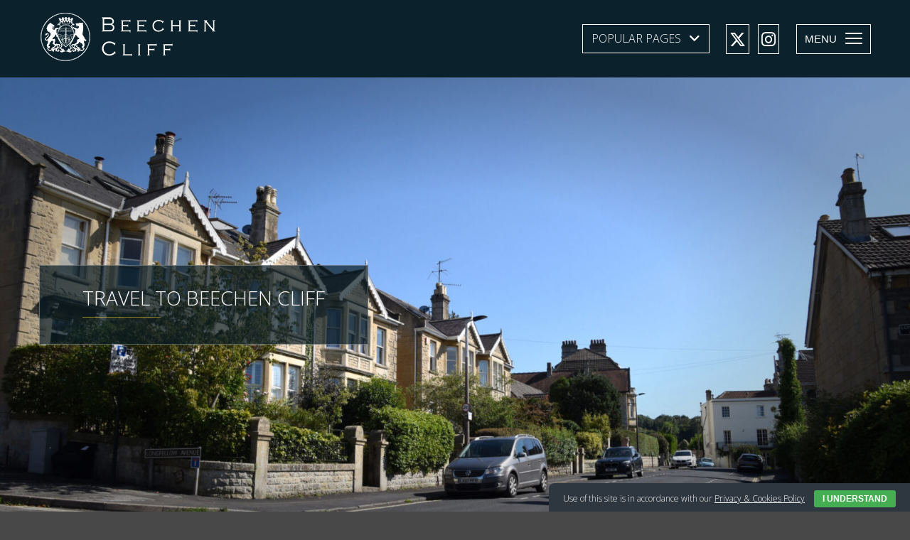

--- FILE ---
content_type: text/html; charset=UTF-8
request_url: https://www.beechencliff.org.uk/travel-to-beechen-cliff/
body_size: 20769
content:

<!DOCTYPE html>
<html lang="en-GB">
<head>
    <meta charset="UTF-8"/>
    <title>Travel to Beechen Cliff - Beechen Cliff School Bath</title>

    <meta name="viewport" content="width=device-width, initial-scale=1"/>
    <meta http-equiv="X-UA-Compatible" content="IE=edge"/>

    <meta name='robots' content='index, follow, max-image-preview:large, max-snippet:-1, max-video-preview:-1' />

	<!-- This site is optimized with the Yoast SEO plugin v26.7 - https://yoast.com/wordpress/plugins/seo/ -->
	<link rel="canonical" href="https://www.beechencliff.org.uk/travel-to-beechen-cliff/" />
	<meta property="og:locale" content="en_GB" />
	<meta property="og:type" content="article" />
	<meta property="og:title" content="Travel to Beechen Cliff - Beechen Cliff School Bath" />
	<meta property="og:description" content="Beechen Cliff School has a lovely location. It is close to the centre of Bath, yet has lovely views over &hellip;" />
	<meta property="og:url" content="https://www.beechencliff.org.uk/travel-to-beechen-cliff/" />
	<meta property="og:site_name" content="Beechen Cliff School Bath" />
	<meta property="article:modified_time" content="2025-01-13T21:24:54+00:00" />
	<meta property="og:image" content="https://www.beechencliff.org.uk/wp-content/uploads/2025/01/Screenshot-2025-01-10-111908-1.jpg" />
	<meta property="og:image:width" content="247" />
	<meta property="og:image:height" content="178" />
	<meta property="og:image:type" content="image/jpeg" />
	<meta name="twitter:card" content="summary_large_image" />
	<meta name="twitter:label1" content="Estimated reading time" />
	<meta name="twitter:data1" content="3 minutes" />
	<script type="application/ld+json" class="yoast-schema-graph">{"@context":"https://schema.org","@graph":[{"@type":"WebPage","@id":"https://www.beechencliff.org.uk/travel-to-beechen-cliff/","url":"https://www.beechencliff.org.uk/travel-to-beechen-cliff/","name":"Travel to Beechen Cliff - Beechen Cliff School Bath","isPartOf":{"@id":"https://www.beechencliff.org.uk/#website"},"primaryImageOfPage":{"@id":"https://www.beechencliff.org.uk/travel-to-beechen-cliff/#primaryimage"},"image":{"@id":"https://www.beechencliff.org.uk/travel-to-beechen-cliff/#primaryimage"},"thumbnailUrl":"https://www.beechencliff.org.uk/wp-content/uploads/2025/01/Screenshot-2025-01-10-111908-1.jpg","datePublished":"2022-09-28T12:01:42+00:00","dateModified":"2025-01-13T21:24:54+00:00","breadcrumb":{"@id":"https://www.beechencliff.org.uk/travel-to-beechen-cliff/#breadcrumb"},"inLanguage":"en-GB","potentialAction":[{"@type":"ReadAction","target":["https://www.beechencliff.org.uk/travel-to-beechen-cliff/"]}]},{"@type":"ImageObject","inLanguage":"en-GB","@id":"https://www.beechencliff.org.uk/travel-to-beechen-cliff/#primaryimage","url":"https://www.beechencliff.org.uk/wp-content/uploads/2025/01/Screenshot-2025-01-10-111908-1.jpg","contentUrl":"https://www.beechencliff.org.uk/wp-content/uploads/2025/01/Screenshot-2025-01-10-111908-1.jpg","width":247,"height":178},{"@type":"BreadcrumbList","@id":"https://www.beechencliff.org.uk/travel-to-beechen-cliff/#breadcrumb","itemListElement":[{"@type":"ListItem","position":1,"name":"Home","item":"https://www.beechencliff.org.uk/"},{"@type":"ListItem","position":2,"name":"Travel to Beechen Cliff"}]},{"@type":"WebSite","@id":"https://www.beechencliff.org.uk/#website","url":"https://www.beechencliff.org.uk/","name":"Beechen Cliff School Bath","description":"Secondary School &amp; Sixth Form","publisher":{"@id":"https://www.beechencliff.org.uk/#organization"},"potentialAction":[{"@type":"SearchAction","target":{"@type":"EntryPoint","urlTemplate":"https://www.beechencliff.org.uk/?s={search_term_string}"},"query-input":{"@type":"PropertyValueSpecification","valueRequired":true,"valueName":"search_term_string"}}],"inLanguage":"en-GB"},{"@type":"Organization","@id":"https://www.beechencliff.org.uk/#organization","name":"Beechen Cliff School Bath","url":"https://www.beechencliff.org.uk/","logo":{"@type":"ImageObject","inLanguage":"en-GB","@id":"https://www.beechencliff.org.uk/#/schema/logo/image/","url":"https://www.beechencliff.org.uk/wp-content/uploads/2020/07/cropped-bcs-logo-2020.png","contentUrl":"https://www.beechencliff.org.uk/wp-content/uploads/2020/07/cropped-bcs-logo-2020.png","width":253,"height":72,"caption":"Beechen Cliff School Bath"},"image":{"@id":"https://www.beechencliff.org.uk/#/schema/logo/image/"}}]}</script>
	<!-- / Yoast SEO plugin. -->



<link rel="alternate" title="oEmbed (JSON)" type="application/json+oembed" href="https://www.beechencliff.org.uk/wp-json/oembed/1.0/embed?url=https%3A%2F%2Fwww.beechencliff.org.uk%2Ftravel-to-beechen-cliff%2F" />
<link rel="alternate" title="oEmbed (XML)" type="text/xml+oembed" href="https://www.beechencliff.org.uk/wp-json/oembed/1.0/embed?url=https%3A%2F%2Fwww.beechencliff.org.uk%2Ftravel-to-beechen-cliff%2F&#038;format=xml" />
		<!-- This site uses the Google Analytics by MonsterInsights plugin v9.11.1 - Using Analytics tracking - https://www.monsterinsights.com/ -->
							<script src="//www.googletagmanager.com/gtag/js?id=G-7NWCN7E3LL"  data-cfasync="false" data-wpfc-render="false" async></script>
			<script data-cfasync="false" data-wpfc-render="false">
				var mi_version = '9.11.1';
				var mi_track_user = true;
				var mi_no_track_reason = '';
								var MonsterInsightsDefaultLocations = {"page_location":"https:\/\/www.beechencliff.org.uk\/travel-to-beechen-cliff\/"};
								if ( typeof MonsterInsightsPrivacyGuardFilter === 'function' ) {
					var MonsterInsightsLocations = (typeof MonsterInsightsExcludeQuery === 'object') ? MonsterInsightsPrivacyGuardFilter( MonsterInsightsExcludeQuery ) : MonsterInsightsPrivacyGuardFilter( MonsterInsightsDefaultLocations );
				} else {
					var MonsterInsightsLocations = (typeof MonsterInsightsExcludeQuery === 'object') ? MonsterInsightsExcludeQuery : MonsterInsightsDefaultLocations;
				}

								var disableStrs = [
										'ga-disable-G-7NWCN7E3LL',
									];

				/* Function to detect opted out users */
				function __gtagTrackerIsOptedOut() {
					for (var index = 0; index < disableStrs.length; index++) {
						if (document.cookie.indexOf(disableStrs[index] + '=true') > -1) {
							return true;
						}
					}

					return false;
				}

				/* Disable tracking if the opt-out cookie exists. */
				if (__gtagTrackerIsOptedOut()) {
					for (var index = 0; index < disableStrs.length; index++) {
						window[disableStrs[index]] = true;
					}
				}

				/* Opt-out function */
				function __gtagTrackerOptout() {
					for (var index = 0; index < disableStrs.length; index++) {
						document.cookie = disableStrs[index] + '=true; expires=Thu, 31 Dec 2099 23:59:59 UTC; path=/';
						window[disableStrs[index]] = true;
					}
				}

				if ('undefined' === typeof gaOptout) {
					function gaOptout() {
						__gtagTrackerOptout();
					}
				}
								window.dataLayer = window.dataLayer || [];

				window.MonsterInsightsDualTracker = {
					helpers: {},
					trackers: {},
				};
				if (mi_track_user) {
					function __gtagDataLayer() {
						dataLayer.push(arguments);
					}

					function __gtagTracker(type, name, parameters) {
						if (!parameters) {
							parameters = {};
						}

						if (parameters.send_to) {
							__gtagDataLayer.apply(null, arguments);
							return;
						}

						if (type === 'event') {
														parameters.send_to = monsterinsights_frontend.v4_id;
							var hookName = name;
							if (typeof parameters['event_category'] !== 'undefined') {
								hookName = parameters['event_category'] + ':' + name;
							}

							if (typeof MonsterInsightsDualTracker.trackers[hookName] !== 'undefined') {
								MonsterInsightsDualTracker.trackers[hookName](parameters);
							} else {
								__gtagDataLayer('event', name, parameters);
							}
							
						} else {
							__gtagDataLayer.apply(null, arguments);
						}
					}

					__gtagTracker('js', new Date());
					__gtagTracker('set', {
						'developer_id.dZGIzZG': true,
											});
					if ( MonsterInsightsLocations.page_location ) {
						__gtagTracker('set', MonsterInsightsLocations);
					}
										__gtagTracker('config', 'G-7NWCN7E3LL', {"forceSSL":"true"} );
										window.gtag = __gtagTracker;										(function () {
						/* https://developers.google.com/analytics/devguides/collection/analyticsjs/ */
						/* ga and __gaTracker compatibility shim. */
						var noopfn = function () {
							return null;
						};
						var newtracker = function () {
							return new Tracker();
						};
						var Tracker = function () {
							return null;
						};
						var p = Tracker.prototype;
						p.get = noopfn;
						p.set = noopfn;
						p.send = function () {
							var args = Array.prototype.slice.call(arguments);
							args.unshift('send');
							__gaTracker.apply(null, args);
						};
						var __gaTracker = function () {
							var len = arguments.length;
							if (len === 0) {
								return;
							}
							var f = arguments[len - 1];
							if (typeof f !== 'object' || f === null || typeof f.hitCallback !== 'function') {
								if ('send' === arguments[0]) {
									var hitConverted, hitObject = false, action;
									if ('event' === arguments[1]) {
										if ('undefined' !== typeof arguments[3]) {
											hitObject = {
												'eventAction': arguments[3],
												'eventCategory': arguments[2],
												'eventLabel': arguments[4],
												'value': arguments[5] ? arguments[5] : 1,
											}
										}
									}
									if ('pageview' === arguments[1]) {
										if ('undefined' !== typeof arguments[2]) {
											hitObject = {
												'eventAction': 'page_view',
												'page_path': arguments[2],
											}
										}
									}
									if (typeof arguments[2] === 'object') {
										hitObject = arguments[2];
									}
									if (typeof arguments[5] === 'object') {
										Object.assign(hitObject, arguments[5]);
									}
									if ('undefined' !== typeof arguments[1].hitType) {
										hitObject = arguments[1];
										if ('pageview' === hitObject.hitType) {
											hitObject.eventAction = 'page_view';
										}
									}
									if (hitObject) {
										action = 'timing' === arguments[1].hitType ? 'timing_complete' : hitObject.eventAction;
										hitConverted = mapArgs(hitObject);
										__gtagTracker('event', action, hitConverted);
									}
								}
								return;
							}

							function mapArgs(args) {
								var arg, hit = {};
								var gaMap = {
									'eventCategory': 'event_category',
									'eventAction': 'event_action',
									'eventLabel': 'event_label',
									'eventValue': 'event_value',
									'nonInteraction': 'non_interaction',
									'timingCategory': 'event_category',
									'timingVar': 'name',
									'timingValue': 'value',
									'timingLabel': 'event_label',
									'page': 'page_path',
									'location': 'page_location',
									'title': 'page_title',
									'referrer' : 'page_referrer',
								};
								for (arg in args) {
																		if (!(!args.hasOwnProperty(arg) || !gaMap.hasOwnProperty(arg))) {
										hit[gaMap[arg]] = args[arg];
									} else {
										hit[arg] = args[arg];
									}
								}
								return hit;
							}

							try {
								f.hitCallback();
							} catch (ex) {
							}
						};
						__gaTracker.create = newtracker;
						__gaTracker.getByName = newtracker;
						__gaTracker.getAll = function () {
							return [];
						};
						__gaTracker.remove = noopfn;
						__gaTracker.loaded = true;
						window['__gaTracker'] = __gaTracker;
					})();
									} else {
										console.log("");
					(function () {
						function __gtagTracker() {
							return null;
						}

						window['__gtagTracker'] = __gtagTracker;
						window['gtag'] = __gtagTracker;
					})();
									}
			</script>
							<!-- / Google Analytics by MonsterInsights -->
		<style id='wp-img-auto-sizes-contain-inline-css'>
img:is([sizes=auto i],[sizes^="auto," i]){contain-intrinsic-size:3000px 1500px}
/*# sourceURL=wp-img-auto-sizes-contain-inline-css */
</style>
<style id='wp-block-library-inline-css'>
:root{--wp-block-synced-color:#7a00df;--wp-block-synced-color--rgb:122,0,223;--wp-bound-block-color:var(--wp-block-synced-color);--wp-editor-canvas-background:#ddd;--wp-admin-theme-color:#007cba;--wp-admin-theme-color--rgb:0,124,186;--wp-admin-theme-color-darker-10:#006ba1;--wp-admin-theme-color-darker-10--rgb:0,107,160.5;--wp-admin-theme-color-darker-20:#005a87;--wp-admin-theme-color-darker-20--rgb:0,90,135;--wp-admin-border-width-focus:2px}@media (min-resolution:192dpi){:root{--wp-admin-border-width-focus:1.5px}}.wp-element-button{cursor:pointer}:root .has-very-light-gray-background-color{background-color:#eee}:root .has-very-dark-gray-background-color{background-color:#313131}:root .has-very-light-gray-color{color:#eee}:root .has-very-dark-gray-color{color:#313131}:root .has-vivid-green-cyan-to-vivid-cyan-blue-gradient-background{background:linear-gradient(135deg,#00d084,#0693e3)}:root .has-purple-crush-gradient-background{background:linear-gradient(135deg,#34e2e4,#4721fb 50%,#ab1dfe)}:root .has-hazy-dawn-gradient-background{background:linear-gradient(135deg,#faaca8,#dad0ec)}:root .has-subdued-olive-gradient-background{background:linear-gradient(135deg,#fafae1,#67a671)}:root .has-atomic-cream-gradient-background{background:linear-gradient(135deg,#fdd79a,#004a59)}:root .has-nightshade-gradient-background{background:linear-gradient(135deg,#330968,#31cdcf)}:root .has-midnight-gradient-background{background:linear-gradient(135deg,#020381,#2874fc)}:root{--wp--preset--font-size--normal:16px;--wp--preset--font-size--huge:42px}.has-regular-font-size{font-size:1em}.has-larger-font-size{font-size:2.625em}.has-normal-font-size{font-size:var(--wp--preset--font-size--normal)}.has-huge-font-size{font-size:var(--wp--preset--font-size--huge)}.has-text-align-center{text-align:center}.has-text-align-left{text-align:left}.has-text-align-right{text-align:right}.has-fit-text{white-space:nowrap!important}#end-resizable-editor-section{display:none}.aligncenter{clear:both}.items-justified-left{justify-content:flex-start}.items-justified-center{justify-content:center}.items-justified-right{justify-content:flex-end}.items-justified-space-between{justify-content:space-between}.screen-reader-text{border:0;clip-path:inset(50%);height:1px;margin:-1px;overflow:hidden;padding:0;position:absolute;width:1px;word-wrap:normal!important}.screen-reader-text:focus{background-color:#ddd;clip-path:none;color:#444;display:block;font-size:1em;height:auto;left:5px;line-height:normal;padding:15px 23px 14px;text-decoration:none;top:5px;width:auto;z-index:100000}html :where(.has-border-color){border-style:solid}html :where([style*=border-top-color]){border-top-style:solid}html :where([style*=border-right-color]){border-right-style:solid}html :where([style*=border-bottom-color]){border-bottom-style:solid}html :where([style*=border-left-color]){border-left-style:solid}html :where([style*=border-width]){border-style:solid}html :where([style*=border-top-width]){border-top-style:solid}html :where([style*=border-right-width]){border-right-style:solid}html :where([style*=border-bottom-width]){border-bottom-style:solid}html :where([style*=border-left-width]){border-left-style:solid}html :where(img[class*=wp-image-]){height:auto;max-width:100%}:where(figure){margin:0 0 1em}html :where(.is-position-sticky){--wp-admin--admin-bar--position-offset:var(--wp-admin--admin-bar--height,0px)}@media screen and (max-width:600px){html :where(.is-position-sticky){--wp-admin--admin-bar--position-offset:0px}}

/*# sourceURL=wp-block-library-inline-css */
</style><style id='global-styles-inline-css'>
:root{--wp--preset--aspect-ratio--square: 1;--wp--preset--aspect-ratio--4-3: 4/3;--wp--preset--aspect-ratio--3-4: 3/4;--wp--preset--aspect-ratio--3-2: 3/2;--wp--preset--aspect-ratio--2-3: 2/3;--wp--preset--aspect-ratio--16-9: 16/9;--wp--preset--aspect-ratio--9-16: 9/16;--wp--preset--color--black: #000000;--wp--preset--color--cyan-bluish-gray: #abb8c3;--wp--preset--color--white: #ffffff;--wp--preset--color--pale-pink: #f78da7;--wp--preset--color--vivid-red: #cf2e2e;--wp--preset--color--luminous-vivid-orange: #ff6900;--wp--preset--color--luminous-vivid-amber: #fcb900;--wp--preset--color--light-green-cyan: #7bdcb5;--wp--preset--color--vivid-green-cyan: #00d084;--wp--preset--color--pale-cyan-blue: #8ed1fc;--wp--preset--color--vivid-cyan-blue: #0693e3;--wp--preset--color--vivid-purple: #9b51e0;--wp--preset--gradient--vivid-cyan-blue-to-vivid-purple: linear-gradient(135deg,rgb(6,147,227) 0%,rgb(155,81,224) 100%);--wp--preset--gradient--light-green-cyan-to-vivid-green-cyan: linear-gradient(135deg,rgb(122,220,180) 0%,rgb(0,208,130) 100%);--wp--preset--gradient--luminous-vivid-amber-to-luminous-vivid-orange: linear-gradient(135deg,rgb(252,185,0) 0%,rgb(255,105,0) 100%);--wp--preset--gradient--luminous-vivid-orange-to-vivid-red: linear-gradient(135deg,rgb(255,105,0) 0%,rgb(207,46,46) 100%);--wp--preset--gradient--very-light-gray-to-cyan-bluish-gray: linear-gradient(135deg,rgb(238,238,238) 0%,rgb(169,184,195) 100%);--wp--preset--gradient--cool-to-warm-spectrum: linear-gradient(135deg,rgb(74,234,220) 0%,rgb(151,120,209) 20%,rgb(207,42,186) 40%,rgb(238,44,130) 60%,rgb(251,105,98) 80%,rgb(254,248,76) 100%);--wp--preset--gradient--blush-light-purple: linear-gradient(135deg,rgb(255,206,236) 0%,rgb(152,150,240) 100%);--wp--preset--gradient--blush-bordeaux: linear-gradient(135deg,rgb(254,205,165) 0%,rgb(254,45,45) 50%,rgb(107,0,62) 100%);--wp--preset--gradient--luminous-dusk: linear-gradient(135deg,rgb(255,203,112) 0%,rgb(199,81,192) 50%,rgb(65,88,208) 100%);--wp--preset--gradient--pale-ocean: linear-gradient(135deg,rgb(255,245,203) 0%,rgb(182,227,212) 50%,rgb(51,167,181) 100%);--wp--preset--gradient--electric-grass: linear-gradient(135deg,rgb(202,248,128) 0%,rgb(113,206,126) 100%);--wp--preset--gradient--midnight: linear-gradient(135deg,rgb(2,3,129) 0%,rgb(40,116,252) 100%);--wp--preset--font-size--small: 13px;--wp--preset--font-size--medium: 20px;--wp--preset--font-size--large: 36px;--wp--preset--font-size--x-large: 42px;--wp--preset--spacing--20: 0.44rem;--wp--preset--spacing--30: 0.67rem;--wp--preset--spacing--40: 1rem;--wp--preset--spacing--50: 1.5rem;--wp--preset--spacing--60: 2.25rem;--wp--preset--spacing--70: 3.38rem;--wp--preset--spacing--80: 5.06rem;--wp--preset--shadow--natural: 6px 6px 9px rgba(0, 0, 0, 0.2);--wp--preset--shadow--deep: 12px 12px 50px rgba(0, 0, 0, 0.4);--wp--preset--shadow--sharp: 6px 6px 0px rgba(0, 0, 0, 0.2);--wp--preset--shadow--outlined: 6px 6px 0px -3px rgb(255, 255, 255), 6px 6px rgb(0, 0, 0);--wp--preset--shadow--crisp: 6px 6px 0px rgb(0, 0, 0);}:where(.is-layout-flex){gap: 0.5em;}:where(.is-layout-grid){gap: 0.5em;}body .is-layout-flex{display: flex;}.is-layout-flex{flex-wrap: wrap;align-items: center;}.is-layout-flex > :is(*, div){margin: 0;}body .is-layout-grid{display: grid;}.is-layout-grid > :is(*, div){margin: 0;}:where(.wp-block-columns.is-layout-flex){gap: 2em;}:where(.wp-block-columns.is-layout-grid){gap: 2em;}:where(.wp-block-post-template.is-layout-flex){gap: 1.25em;}:where(.wp-block-post-template.is-layout-grid){gap: 1.25em;}.has-black-color{color: var(--wp--preset--color--black) !important;}.has-cyan-bluish-gray-color{color: var(--wp--preset--color--cyan-bluish-gray) !important;}.has-white-color{color: var(--wp--preset--color--white) !important;}.has-pale-pink-color{color: var(--wp--preset--color--pale-pink) !important;}.has-vivid-red-color{color: var(--wp--preset--color--vivid-red) !important;}.has-luminous-vivid-orange-color{color: var(--wp--preset--color--luminous-vivid-orange) !important;}.has-luminous-vivid-amber-color{color: var(--wp--preset--color--luminous-vivid-amber) !important;}.has-light-green-cyan-color{color: var(--wp--preset--color--light-green-cyan) !important;}.has-vivid-green-cyan-color{color: var(--wp--preset--color--vivid-green-cyan) !important;}.has-pale-cyan-blue-color{color: var(--wp--preset--color--pale-cyan-blue) !important;}.has-vivid-cyan-blue-color{color: var(--wp--preset--color--vivid-cyan-blue) !important;}.has-vivid-purple-color{color: var(--wp--preset--color--vivid-purple) !important;}.has-black-background-color{background-color: var(--wp--preset--color--black) !important;}.has-cyan-bluish-gray-background-color{background-color: var(--wp--preset--color--cyan-bluish-gray) !important;}.has-white-background-color{background-color: var(--wp--preset--color--white) !important;}.has-pale-pink-background-color{background-color: var(--wp--preset--color--pale-pink) !important;}.has-vivid-red-background-color{background-color: var(--wp--preset--color--vivid-red) !important;}.has-luminous-vivid-orange-background-color{background-color: var(--wp--preset--color--luminous-vivid-orange) !important;}.has-luminous-vivid-amber-background-color{background-color: var(--wp--preset--color--luminous-vivid-amber) !important;}.has-light-green-cyan-background-color{background-color: var(--wp--preset--color--light-green-cyan) !important;}.has-vivid-green-cyan-background-color{background-color: var(--wp--preset--color--vivid-green-cyan) !important;}.has-pale-cyan-blue-background-color{background-color: var(--wp--preset--color--pale-cyan-blue) !important;}.has-vivid-cyan-blue-background-color{background-color: var(--wp--preset--color--vivid-cyan-blue) !important;}.has-vivid-purple-background-color{background-color: var(--wp--preset--color--vivid-purple) !important;}.has-black-border-color{border-color: var(--wp--preset--color--black) !important;}.has-cyan-bluish-gray-border-color{border-color: var(--wp--preset--color--cyan-bluish-gray) !important;}.has-white-border-color{border-color: var(--wp--preset--color--white) !important;}.has-pale-pink-border-color{border-color: var(--wp--preset--color--pale-pink) !important;}.has-vivid-red-border-color{border-color: var(--wp--preset--color--vivid-red) !important;}.has-luminous-vivid-orange-border-color{border-color: var(--wp--preset--color--luminous-vivid-orange) !important;}.has-luminous-vivid-amber-border-color{border-color: var(--wp--preset--color--luminous-vivid-amber) !important;}.has-light-green-cyan-border-color{border-color: var(--wp--preset--color--light-green-cyan) !important;}.has-vivid-green-cyan-border-color{border-color: var(--wp--preset--color--vivid-green-cyan) !important;}.has-pale-cyan-blue-border-color{border-color: var(--wp--preset--color--pale-cyan-blue) !important;}.has-vivid-cyan-blue-border-color{border-color: var(--wp--preset--color--vivid-cyan-blue) !important;}.has-vivid-purple-border-color{border-color: var(--wp--preset--color--vivid-purple) !important;}.has-vivid-cyan-blue-to-vivid-purple-gradient-background{background: var(--wp--preset--gradient--vivid-cyan-blue-to-vivid-purple) !important;}.has-light-green-cyan-to-vivid-green-cyan-gradient-background{background: var(--wp--preset--gradient--light-green-cyan-to-vivid-green-cyan) !important;}.has-luminous-vivid-amber-to-luminous-vivid-orange-gradient-background{background: var(--wp--preset--gradient--luminous-vivid-amber-to-luminous-vivid-orange) !important;}.has-luminous-vivid-orange-to-vivid-red-gradient-background{background: var(--wp--preset--gradient--luminous-vivid-orange-to-vivid-red) !important;}.has-very-light-gray-to-cyan-bluish-gray-gradient-background{background: var(--wp--preset--gradient--very-light-gray-to-cyan-bluish-gray) !important;}.has-cool-to-warm-spectrum-gradient-background{background: var(--wp--preset--gradient--cool-to-warm-spectrum) !important;}.has-blush-light-purple-gradient-background{background: var(--wp--preset--gradient--blush-light-purple) !important;}.has-blush-bordeaux-gradient-background{background: var(--wp--preset--gradient--blush-bordeaux) !important;}.has-luminous-dusk-gradient-background{background: var(--wp--preset--gradient--luminous-dusk) !important;}.has-pale-ocean-gradient-background{background: var(--wp--preset--gradient--pale-ocean) !important;}.has-electric-grass-gradient-background{background: var(--wp--preset--gradient--electric-grass) !important;}.has-midnight-gradient-background{background: var(--wp--preset--gradient--midnight) !important;}.has-small-font-size{font-size: var(--wp--preset--font-size--small) !important;}.has-medium-font-size{font-size: var(--wp--preset--font-size--medium) !important;}.has-large-font-size{font-size: var(--wp--preset--font-size--large) !important;}.has-x-large-font-size{font-size: var(--wp--preset--font-size--x-large) !important;}
/*# sourceURL=global-styles-inline-css */
</style>

<style id='classic-theme-styles-inline-css'>
/*! This file is auto-generated */
.wp-block-button__link{color:#fff;background-color:#32373c;border-radius:9999px;box-shadow:none;text-decoration:none;padding:calc(.667em + 2px) calc(1.333em + 2px);font-size:1.125em}.wp-block-file__button{background:#32373c;color:#fff;text-decoration:none}
/*# sourceURL=/wp-includes/css/classic-themes.min.css */
</style>
<link rel='stylesheet' id='cookie-bar-css-css' href='https://www.beechencliff.org.uk/wp-content/plugins/cookie-bar/css/cookie-bar.css?ver=da9815e9c734c172722a57f297835282' media='all' />
<link rel='stylesheet' id='fancybox-for-wp-css' href='https://www.beechencliff.org.uk/wp-content/plugins/fancybox-for-wordpress/assets/css/fancybox.css?ver=1.3.4' media='all' />
<link rel='stylesheet' id='menu-image-css' href='https://www.beechencliff.org.uk/wp-content/plugins/menu-image/includes/css/menu-image.css?ver=3.13' media='all' />
<link rel='stylesheet' id='dashicons-css' href='https://www.beechencliff.org.uk/wp-includes/css/dashicons.min.css?ver=da9815e9c734c172722a57f297835282' media='all' />
<link rel='stylesheet' id='tablepress-default-css' href='https://www.beechencliff.org.uk/wp-content/plugins/tablepress/css/build/default.css?ver=3.2.6' media='all' />
<link rel='stylesheet' id='app-style-css' href='https://www.beechencliff.org.uk/wp-content/themes/bc/style.css?ver=da9815e9c734c172722a57f297835282' media='all' />
<link rel='stylesheet' id='app-tweak-css' href='https://www.beechencliff.org.uk/wp-content/themes/bc/tweak.css?ver=da9815e9c734c172722a57f297835282' media='all' />
<script src="https://www.beechencliff.org.uk/wp-content/plugins/google-analytics-premium/assets/js/frontend-gtag.min.js?ver=9.11.1" id="monsterinsights-frontend-script-js" async data-wp-strategy="async"></script>
<script data-cfasync="false" data-wpfc-render="false" id='monsterinsights-frontend-script-js-extra'>var monsterinsights_frontend = {"js_events_tracking":"true","download_extensions":"doc,pdf,ppt,zip,xls,docx,pptx,xlsx","inbound_paths":"[]","home_url":"https:\/\/www.beechencliff.org.uk","hash_tracking":"false","v4_id":"G-7NWCN7E3LL"};</script>
<script src="https://www.beechencliff.org.uk/wp-includes/js/jquery/jquery.min.js?ver=3.7.1" id="jquery-core-js"></script>
<script src="https://www.beechencliff.org.uk/wp-includes/js/jquery/jquery-migrate.min.js?ver=3.4.1" id="jquery-migrate-js"></script>
<script src="https://www.beechencliff.org.uk/wp-content/plugins/cookie-bar/js/cookie-bar.js?ver=1769122290" id="cookie-bar-js-js"></script>
<script src="https://www.beechencliff.org.uk/wp-content/themes/bc/js/modernizr.js?ver=3.2.0" id="modernizr-js"></script>
<link rel="https://api.w.org/" href="https://www.beechencliff.org.uk/wp-json/" /><link rel="alternate" title="JSON" type="application/json" href="https://www.beechencliff.org.uk/wp-json/wp/v2/pages/44089" /><link rel='shortlink' href='https://www.beechencliff.org.uk/?p=44089' />

<link rel='stylesheet' id='48133-css' href='//www.beechencliff.org.uk/wp-content/uploads/custom-css-js/48133.css?v=5330' media='all' />
<script src="https://kit.fontawesome.com/423e01165e.js" crossorigin="anonymous"></script><!-- Stream WordPress user activity plugin v4.1.1 -->
<link rel="icon" href="https://www.beechencliff.org.uk/wp-content/uploads/2016/09/crest-260x260.png" sizes="32x32" />
<link rel="icon" href="https://www.beechencliff.org.uk/wp-content/uploads/2016/09/crest-260x260.png" sizes="192x192" />
<link rel="apple-touch-icon" href="https://www.beechencliff.org.uk/wp-content/uploads/2016/09/crest-260x260.png" />
<meta name="msapplication-TileImage" content="https://www.beechencliff.org.uk/wp-content/uploads/2016/09/crest.png" />
<meta name="generator" content="WP Rocket 3.20.3" data-wpr-features="wpr_desktop" /></head>
<body data-rsssl=1 class="wp-singular page-template page-template-templates page-template-page-nosidebar page-template-templatespage-nosidebar-php page page-id-44089 wp-custom-logo wp-embed-responsive wp-theme-bc page-travel-to-beechen-cliff">


<div data-rocket-location-hash="25b42b937fcc2251cedd5ecde4ccc2d1" id="outermost" class="z-layout__overflow">

    <div data-rocket-location-hash="297e98ee742d5865690f868b34d0b1a4" id="site-header" class="z-header" role="banner">
                <div id="nav-main" class="z-layout__outer z-header__nav" aria-label="Main Navigation">
    <div class="z-layout__inner">
        
<div class="z-identity">
    <a href="https://www.beechencliff.org.uk" class="z-identity__link" rel="home">
                                <img width="253" height="72" src="https://www.beechencliff.org.uk/wp-content/uploads/2020/07/cropped-bcs-logo-2020.png" class="z-identity__logo" alt="Beechen Cliff School Bath Home" decoding="async" />            </a>
</div>
        
<div id="sidebar-nav-1" class="z-sidebar z-sidebar--horizontal z-sidebar--nav z-sidebar--nav-1">
    <div class="z-sidebar__inner">
        <div class="z-sidebar__row">
            <div id="nav_menu-5" class=" widget widget_nav_menu "><div class="widget-content z-col__wrap"><div class="menu-test-container"><ul class="menu z-menu z-menu--dropdown z-menu--horizontal z-menu--accessible" id="menu-test" data-menu><li id="menu-item-36287" class="menu-item menu-item-type-custom menu-item-object-custom menu-item-has-children menu-item-36287"><a href="#">Popular Pages</a> <button type="button" id="submenu-button6972a9f3013d4" class="z-menu__submenu-toggle" aria-controls="submenu-6972a9f3013d5" aria-expanded="false" data-accessible-menu-toggle data-show-text="Show Submenu Level 1" data-hide-text="Hide Submenu Level 1"><span class="sr-only">Show Submenu Level 1</span> <i class="fa fa-angle-down" aria-hidden="true"></i></button><ul id="submenu-6972a9f3013d5"  class="submenu z-menu__submenu" style="display: none;">	<li id="menu-item-55128" class="menu-item menu-item-type-custom menu-item-object-custom menu-item-55128"><a href="https://www.beechencliff.org.uk/wp-content/uploads/2024/08/Prospectus-2026-Entry.pdf">Lower School Prospectus &#8211; 2025 Entry</a></li>
	<li id="menu-item-45644" class="menu-item menu-item-type-post_type menu-item-object-page menu-item-45644"><a href="https://www.beechencliff.org.uk/work-experience-year-10-year-12/">Work Experience – Year 10 &#038; Year 12</a></li>
	<li id="menu-item-49927" class="menu-item menu-item-type-post_type menu-item-object-page menu-item-49927"><a href="https://www.beechencliff.org.uk/new-year-7-transition-2/">New Year 7 Transition 2025</a></li>
	<li id="menu-item-37162" class="menu-item menu-item-type-post_type menu-item-object-page menu-item-37162"><a href="https://www.beechencliff.org.uk/admissions/">Admissions</a></li>
	<li id="menu-item-38077" class="menu-item menu-item-type-post_type menu-item-object-page menu-item-38077"><a href="https://www.beechencliff.org.uk/about/boarding-2/">Boarding</a></li>
	<li id="menu-item-37161" class="menu-item menu-item-type-post_type menu-item-object-page menu-item-37161"><a href="https://www.beechencliff.org.uk/about/mental-health/">Mental Health &#038; Wellbeing</a></li>
	<li id="menu-item-37163" class="menu-item menu-item-type-post_type menu-item-object-page menu-item-37163"><a href="https://www.beechencliff.org.uk/parents/term-dates/">Term Dates</a></li>
	<li id="menu-item-37274" class="menu-item menu-item-type-custom menu-item-object-custom menu-item-37274"><a href="https://sites.google.com/msnpartnership.com/bcsstaff">Staff Intranet</a></li>
	<li id="menu-item-45872" class="menu-item menu-item-type-custom menu-item-object-custom menu-item-45872"><a href="https://sites.google.com/msnpartnership.com/bcsstudent">Student Intranet</a></li>
	<li id="menu-item-56494" class="menu-item menu-item-type-custom menu-item-object-custom menu-item-56494"><a href="https://beechen-cliff-school.uk.arbor.sc/">Arbor Parent Portal</a></li>
	<li id="menu-item-37165" class="menu-item menu-item-type-custom menu-item-object-custom menu-item-37165"><a href="https://beechencliff.talaxy.app">Talaxy</a></li>
	<li id="menu-item-56695" class="menu-item menu-item-type-custom menu-item-object-custom menu-item-56695"><a href="https://www.beechencliff.org.uk/wp-content/uploads/2025/06/Home-School-Agreement-2025.docx.pdf">Home School Agreement</a></li>
	<li id="menu-item-38363" class="menu-item menu-item-type-post_type menu-item-object-page menu-item-38363"><a href="https://www.beechencliff.org.uk/curriculum-assessment/gcse-option-choices/">GCSE Option Choices</a></li>
	<li id="menu-item-41029" class="menu-item menu-item-type-custom menu-item-object-custom menu-item-41029"><a href="https://www.beechencliff.org.uk/wp-content/uploads/2025/05/REQUEST-ABSENCE-FROM-SCHOOL-DURING-TERM-TIME.docx.pdf">Pupil Absence Request Form</a></li>
	<li id="menu-item-37167" class="menu-item menu-item-type-post_type menu-item-object-page menu-item-37167"><a href="https://www.beechencliff.org.uk/vacancies/">Staff Vacancies</a></li>
	<li id="menu-item-37166" class="menu-item menu-item-type-post_type menu-item-object-page menu-item-37166"><a href="https://www.beechencliff.org.uk/contact/">Contact</a></li>
</ul>
</li>
</ul></div></div></div><div id="custom_html-2" class="widget_text  widget widget_custom_html social"><div class="widget_text widget-content z-col__wrap"><div class="textwidget custom-html-widget"><a href="https://twitter.com/beechencliff" target="_blank" rel="noopener noreferrer"><i class="fa-brands fa-x-twitter"></i></a> 
<a href="https://www.instagram.com/beechencliff1/" target="_blank" rel="noopener noreferrer"><i class="fa-brands fa-instagram"></i></a></div></div></div>        </div>
    </div>
</div>

        <div id="nav-mobile" class="z-mobile-nav" aria-label="Mobile Navigation" data-mobile-nav>
    <button aria-expanded="false" aria-controls="mobile-sidebar-container" class="z-mobile-nav__toggle"
            data-mobile-nav-toggle>
            <span class="toggle-text" data-inactive-text="Menu" data-active-text="Close">
                Menu            </span>
            <span class="toggle-icon hamburger hamburger--collapse" style="display: none;">
                <span class="hamburger-box">
                    <span class="hamburger-inner"></span>
                </span>
            </span>
    </button>
    <div class="z-mobile-nav__underlay"></div>
    <div id="mobile-sidebar-container" class="z-mobile-nav__container" aria-hidden="true" data-mobile-nav-container>
        
<div id="sidebar-mobile" class="z-sidebar z-sidebar--vertical z-sidebar--mobile-nav">
    <div class="z-sidebar__inner">
        <div class="z-sidebar__row">
            <div id="search-2" class=" widget widget_search "><div class="widget-content z-col__wrap"><form role="search" method="get" class="z-search-form" action="https://www.beechencliff.org.uk/">
    <div class="z-search-form__row">
        <span class="z-search-form__input-wrap">
            <label for="search-input-6972a9f301d7d"
                   class="z-a11y__sr-only">Search</label>
            <input type="search"
                   value=""
                   name="s"
                   id="search-input-6972a9f301d7d"
                   class="z-search-form__input"
                   autocomplete="off"
                   required="required"
                   placeholder="Search"
            />
        </span>
        <span class="z-search-form__submit">
            <button type="submit" class="z-search-form__submit-btn btn white">
                <span>Search</span>
                <i class="fa fa-search" aria-hidden="true"></i>
            </button>
        </span>
    </div>
</form></div></div><div id="nav_menu-4" class=" widget widget_nav_menu "><div class="widget-content z-col__wrap"><div class="menu-main-menu-2020-container"><ul class="menu z-menu z-menu--vertical z-menu--accessible z-menu--lined" id="menu-main-menu-2020" data-menu><li id="menu-item-36313" class="menu-item menu-item-type-post_type menu-item-object-page menu-item-home menu-item-36313"><a href="https://www.beechencliff.org.uk/">Home</a></li>
<li id="menu-item-36314" class="menu-item menu-item-type-custom menu-item-object-custom menu-item-has-children menu-item-36314"><a href="#">About Us</a> <button type="button" id="submenu-button6972a9f307b4e" class="z-menu__submenu-toggle" aria-controls="submenu-6972a9f307b4f" aria-expanded="false" data-accessible-menu-toggle data-show-text="Show Submenu Level 1" data-hide-text="Hide Submenu Level 1"><span class="sr-only">Show Submenu Level 1</span> <i class="fa fa-angle-down" aria-hidden="true"></i></button><ul id="submenu-6972a9f307b4f"  class="submenu z-menu__submenu" style="display: none;">	<li id="menu-item-36529" class="menu-item menu-item-type-post_type menu-item-object-page menu-item-36529"><a href="https://www.beechencliff.org.uk/about/our-vision-and-values/">Our Vision and Values</a></li>
	<li id="menu-item-36316" class="menu-item menu-item-type-post_type menu-item-object-page menu-item-36316"><a href="https://www.beechencliff.org.uk/about/benefits-of-a-boys-school/">Benefits of a Boys’ School</a></li>
	<li id="menu-item-36322" class="menu-item menu-item-type-post_type menu-item-object-page menu-item-36322"><a href="https://www.beechencliff.org.uk/about/house-system/">Pastoral System</a></li>
	<li id="menu-item-48826" class="menu-item menu-item-type-post_type menu-item-object-page menu-item-48826"><a href="https://www.beechencliff.org.uk/the-house-system/">The House System</a></li>
	<li id="menu-item-36323" class="menu-item menu-item-type-post_type menu-item-object-page menu-item-36323"><a href="https://www.beechencliff.org.uk/about/boarding-2/">Boarding</a></li>
	<li id="menu-item-36317" class="menu-item menu-item-type-post_type menu-item-object-page menu-item-36317"><a href="https://www.beechencliff.org.uk/about/prospectus/">Prospectus</a></li>
	<li id="menu-item-36318" class="menu-item menu-item-type-post_type menu-item-object-page menu-item-36318"><a href="https://www.beechencliff.org.uk/about/inspection-reports/">Ofsted Inspection Reports</a></li>
	<li id="menu-item-36320" class="menu-item menu-item-type-post_type menu-item-object-page menu-item-36320"><a href="https://www.beechencliff.org.uk/about/examination-results/">Examination Results (and School Performance Tables)</a></li>
	<li id="menu-item-36531" class="menu-item menu-item-type-post_type menu-item-object-page menu-item-36531"><a href="https://www.beechencliff.org.uk/about/mental-health/">Mental Health &#038; Wellbeing</a></li>
	<li id="menu-item-43531" class="menu-item menu-item-type-post_type menu-item-object-page menu-item-43531"><a href="https://www.beechencliff.org.uk/about/character-development/">Character Development</a></li>
	<li id="menu-item-36327" class="menu-item menu-item-type-post_type menu-item-object-page menu-item-36327"><a href="https://www.beechencliff.org.uk/about/alumni/">Alumni</a></li>
	<li id="menu-item-36393" class="menu-item menu-item-type-post_type menu-item-object-page menu-item-36393"><a href="https://www.beechencliff.org.uk/parents/pta/">PTA</a></li>
	<li id="menu-item-36392" class="menu-item menu-item-type-post_type menu-item-object-page menu-item-36392"><a href="https://www.beechencliff.org.uk/about/management-team/">School Leadership Team</a></li>
	<li id="menu-item-36315" class="menu-item menu-item-type-custom menu-item-object-custom menu-item-36315"><a href="http://midsomernortonschoolspartnership.com/">Midsomer Norton Schools Partnership (MNSP)</a></li>
	<li id="menu-item-42804" class="menu-item menu-item-type-post_type menu-item-object-page menu-item-42804"><a href="https://www.beechencliff.org.uk/the-bath-hub/">The Bath Hub</a></li>
	<li id="menu-item-36326" class="menu-item menu-item-type-post_type menu-item-object-page menu-item-36326"><a href="https://www.beechencliff.org.uk/about/facility-hire/">Facility Hire</a></li>
	<li id="menu-item-50345" class="menu-item menu-item-type-post_type menu-item-object-page menu-item-50345"><a href="https://www.beechencliff.org.uk/the-history-of-beechen-cliff/">A Brief History of Beechen Cliff</a></li>
</ul>
</li>
<li id="menu-item-36384" class="menu-item menu-item-type-custom menu-item-object-custom current-menu-ancestor current-menu-parent menu-item-has-children menu-item-36384"><a href="#">Key Information</a> <button type="button" id="submenu-button6972a9f3084d1" class="z-menu__submenu-toggle" aria-controls="submenu-6972a9f3084d2" aria-expanded="false" data-accessible-menu-toggle data-show-text="Show Submenu Level 1" data-hide-text="Hide Submenu Level 1"><span class="sr-only">Show Submenu Level 1</span> <i class="fa fa-angle-down" aria-hidden="true"></i></button><ul id="submenu-6972a9f3084d2"  class="submenu z-menu__submenu" style="display: none;">	<li id="menu-item-36325" class="menu-item menu-item-type-custom menu-item-object-custom menu-item-36325"><a href="https://www.midsomernortonschoolspartnership.com/trust-policies.htm">All MNSP Policies</a></li>
	<li id="menu-item-57146" class="menu-item menu-item-type-custom menu-item-object-custom menu-item-57146"><a href="https://www.midsomernortonschoolspartnership.com/governance/governance-and-accountability.htm">MNSP Governance</a></li>
	<li id="menu-item-55610" class="menu-item menu-item-type-custom menu-item-object-custom menu-item-55610"><a href="https://www.midsomernortonschoolspartnership.com/Beechen-Cliff/attendance-matters.htm">Attendance Campaign MNSP  &#8211; Beechen Cliff’s approach to attendance</a></li>
	<li id="menu-item-55606" class="menu-item menu-item-type-post_type menu-item-object-page menu-item-55606"><a href="https://www.beechencliff.org.uk/school-life/attendance/">Attendance at Beechen Cliff</a></li>
	<li id="menu-item-39355" class="menu-item menu-item-type-custom menu-item-object-custom menu-item-39355"><a href="https://docs.google.com/document/d/1Znf4ijAKB3AkJaOWJ3IHMEzT6IkaqH9-4_LHD3IieCo/edit?usp=sharing">Behaviour Policy</a></li>
	<li id="menu-item-39357" class="menu-item menu-item-type-custom menu-item-object-custom menu-item-39357"><a href="https://docs.google.com/document/d/1GzSwKljczhkyNQPtKPsnDgQHaFgIcUjqoopJa571xXM/edit?usp=sharing">Charges and Remissions Policy</a></li>
	<li id="menu-item-57094" class="menu-item menu-item-type-custom menu-item-object-custom menu-item-57094"><a href="https://www.beechencliff.org.uk/wp-content/uploads/2025/09/BCS-CLIMATE-ACTION-PLAN-2025.pdf">Climate Action Plan</a></li>
	<li id="menu-item-40931" class="menu-item menu-item-type-custom menu-item-object-custom menu-item-40931"><a href="https://docs.google.com/document/d/1U91Z_myd9u3kGW0zzU4oMrXClCRJwuiRuRdME6oJa50/edit?usp=sharing">Complaints Procedure</a></li>
	<li id="menu-item-36534" class="menu-item menu-item-type-post_type menu-item-object-page menu-item-36534"><a href="https://www.beechencliff.org.uk/key-information/equalities/">Equalities</a></li>
	<li id="menu-item-36324" class="menu-item menu-item-type-post_type menu-item-object-page menu-item-36324"><a href="https://www.beechencliff.org.uk/key-information/governance/">Governance</a></li>
	<li id="menu-item-43832" class="menu-item menu-item-type-custom menu-item-object-custom menu-item-43832"><a href="https://docs.google.com/document/d/15NvwqvQP0sC4M_GrRDJ3tM87fsohzyH6J_TByHIikyc/edit?tab=t.0">Homework</a></li>
	<li id="menu-item-39356" class="menu-item menu-item-type-custom menu-item-object-custom menu-item-39356"><a href="https://docs.google.com/document/d/1jTmVbk58_z1piwOOTsbl4b4u17f0DUlrvs2_cYmpz3M/edit?usp=sharing">Mobile Devices &#8211; Acceptable Use Policy</a></li>
	<li id="menu-item-50462" class="menu-item menu-item-type-custom menu-item-object-custom menu-item-50462"><a href="https://docs.google.com/document/d/1dHJcPbP4ZymnghYv-9tmyp8owp0p8yGFdL8onsHFcUA/edit?usp=sharing">Parent Code of Conduct</a></li>
	<li id="menu-item-38296" class="menu-item menu-item-type-custom menu-item-object-custom menu-item-has-children menu-item-38296"><a href="#">Pupil Premium</a> <button type="button" id="submenu-button6972a9f308a1f" class="z-menu__submenu-toggle" aria-controls="submenu-6972a9f308a20" aria-expanded="false" data-accessible-menu-toggle data-show-text="Show Submenu Level 2" data-hide-text="Hide Submenu Level 2"><span class="sr-only">Show Submenu Level 2</span> <i class="fa fa-angle-down" aria-hidden="true"></i></button><ul id="submenu-6972a9f308a20"  class="submenu z-menu__submenu" style="display: none;">		<li id="menu-item-36330" class="menu-item menu-item-type-custom menu-item-object-custom menu-item-36330"><a href="https://www.beechencliff.org.uk/wp-content/uploads/2025/09/2024_27-Pupil-Premium-Strategy-Website-Year-2.docx.pdf">Pupil Premium Strategy</a></li>
	</ul>
</li>
	<li id="menu-item-49622" class="menu-item menu-item-type-custom menu-item-object-custom menu-item-49622"><a href="https://www.beechencliff.org.uk/religious-education/">Religious Education and Collective Worship</a></li>
	<li id="menu-item-44909" class="menu-item menu-item-type-custom menu-item-object-custom menu-item-44909"><a href="https://docs.google.com/document/d/1wGM1dJ5KhDjQx8ROKOqAK_jSiYROOWIA/edit?usp=sharing&#038;ouid=105850879433116023296&#038;rtpof=true&#038;sd=true">RSE Local Procedures</a></li>
	<li id="menu-item-36535" class="menu-item menu-item-type-post_type menu-item-object-page menu-item-36535"><a href="https://www.beechencliff.org.uk/key-information/safeguarding-2/">Safeguarding</a></li>
	<li id="menu-item-36533" class="menu-item menu-item-type-post_type menu-item-object-page menu-item-36533"><a href="https://www.beechencliff.org.uk/key-information/send-information/">SEND Information</a></li>
	<li id="menu-item-46355" class="menu-item menu-item-type-custom menu-item-object-custom menu-item-46355"><a href="https://www.beechencliff.org.uk/wp-content/uploads/2023/05/School-Rules-2024-2025-docx.pdf">The School Rules</a></li>
	<li id="menu-item-44100" class="menu-item menu-item-type-post_type menu-item-object-page current-menu-item page_item page-item-44089 current_page_item menu-item-44100"><a href="https://www.beechencliff.org.uk/travel-to-beechen-cliff/" aria-current="page">Travel to Beechen Cliff</a></li>
	<li id="menu-item-55796" class="menu-item menu-item-type-custom menu-item-object-custom menu-item-55796"><a href="https://www.beechencliff.org.uk/wp-content/uploads/2024/10/Tutor-Time-Provision-Map-2024-25.pdf">Tutor Time Provision Map 2024/25</a></li>
</ul>
</li>
<li id="menu-item-36383" class="menu-item menu-item-type-custom menu-item-object-custom menu-item-has-children menu-item-36383"><a href="#">Curriculum &#038; Assessment</a> <button type="button" id="submenu-button6972a9f308de2" class="z-menu__submenu-toggle" aria-controls="submenu-6972a9f308de3" aria-expanded="false" data-accessible-menu-toggle data-show-text="Show Submenu Level 1" data-hide-text="Hide Submenu Level 1"><span class="sr-only">Show Submenu Level 1</span> <i class="fa fa-angle-down" aria-hidden="true"></i></button><ul id="submenu-6972a9f308de3"  class="submenu z-menu__submenu" style="display: none;">	<li id="menu-item-36599" class="menu-item menu-item-type-post_type menu-item-object-page menu-item-36599"><a href="https://www.beechencliff.org.uk/curriculum-assessment/overview/">Curriculum Overview (Key Stage 3/4)</a></li>
	<li id="menu-item-40982" class="menu-item menu-item-type-post_type menu-item-object-page menu-item-40982"><a href="https://www.beechencliff.org.uk/curriculum-assessment/overview/subject-curriculum-information/">Subject Curriculum Information (Key Stage 3/4)</a></li>
	<li id="menu-item-42406" class="menu-item menu-item-type-post_type menu-item-object-page menu-item-42406"><a href="https://www.beechencliff.org.uk/curriculum-assessment/overview/reading/">Reading</a></li>
	<li id="menu-item-41109" class="menu-item menu-item-type-post_type menu-item-object-page menu-item-41109"><a href="https://www.beechencliff.org.uk/curriculum-assessment/curriculum-overview-key-stage-5/">Curriculum Overview (Key Stage 5)</a></li>
	<li id="menu-item-44378" class="menu-item menu-item-type-post_type menu-item-object-page menu-item-44378"><a href="https://www.beechencliff.org.uk/curriculum-assessment/curriculum-overview-key-stage-5/subject-curriculum-information-for-sixth-form-key-stage-5-draft/">Subject Curriculum Information: Sixth Form (Key Stage 5)</a></li>
	<li id="menu-item-56758" class="menu-item menu-item-type-post_type menu-item-object-page menu-item-56758"><a href="https://www.beechencliff.org.uk/curriculum-assessment/exams-assessment/exam-board-info/">GCSE/A Level Exams- Important Information</a></li>
	<li id="menu-item-36340" class="menu-item menu-item-type-post_type menu-item-object-page menu-item-36340"><a href="https://www.beechencliff.org.uk/curriculum-assessment/exams-assessment/">Internal Exams and Assessment Information</a></li>
	<li id="menu-item-38361" class="menu-item menu-item-type-post_type menu-item-object-page menu-item-38361"><a href="https://www.beechencliff.org.uk/curriculum-assessment/gcse-option-choices/">GCSE Option Choices</a></li>
	<li id="menu-item-36347" class="menu-item menu-item-type-post_type menu-item-object-page menu-item-36347"><a href="https://www.beechencliff.org.uk/careers-and-future-horizons/">Future Horizons</a></li>
	<li id="menu-item-52685" class="menu-item menu-item-type-post_type menu-item-object-page menu-item-52685"><a href="https://www.beechencliff.org.uk/curriculum-assessment/summer-support-work/">Year 10 Summer Support Work</a></li>
	<li id="menu-item-52977" class="menu-item menu-item-type-custom menu-item-object-custom menu-item-52977"><a href="https://docs.google.com/document/d/1Rr8_KYq0sH-7LeraQlQrUO_4XX8wHjjVH9P7OuFL5Sc/edit?usp=sharing">Year 11 Summer Work (Preparation for Year 12)</a></li>
	<li id="menu-item-45656" class="menu-item menu-item-type-post_type menu-item-object-page menu-item-45656"><a href="https://www.beechencliff.org.uk/enriching-experiences/">Enriching Experiences</a></li>
	<li id="menu-item-38150" class="menu-item menu-item-type-custom menu-item-object-custom menu-item-38150"><a href="https://www.beechencliff.org.uk/wp-content/uploads/2020/11/Remote-Learning-Provision-Sept-2023.pdf">Remote Curriculum Provision</a></li>
	<li id="menu-item-38634" class="menu-item menu-item-type-post_type menu-item-object-page menu-item-38634"><a href="https://www.beechencliff.org.uk/remote-learning-support/">Remote Learning Support</a></li>
</ul>
</li>
<li id="menu-item-46612" class="menu-item menu-item-type-custom menu-item-object-custom menu-item-has-children menu-item-46612"><a href="#">Careers and Future Horizons</a> <button type="button" id="submenu-button6972a9f30957f" class="z-menu__submenu-toggle" aria-controls="submenu-6972a9f309580" aria-expanded="false" data-accessible-menu-toggle data-show-text="Show Submenu Level 1" data-hide-text="Hide Submenu Level 1"><span class="sr-only">Show Submenu Level 1</span> <i class="fa fa-angle-down" aria-hidden="true"></i></button><ul id="submenu-6972a9f309580"  class="submenu z-menu__submenu" style="display: none;">	<li id="menu-item-40539" class="menu-item menu-item-type-post_type menu-item-object-page menu-item-40539"><a href="https://www.beechencliff.org.uk/careers-and-future-horizons/">Careers and Future Horizons Overview</a></li>
	<li id="menu-item-46613" class="menu-item menu-item-type-custom menu-item-object-custom menu-item-46613"><a href="https://docs.google.com/document/d/1UuD8yk8jMYjFrRCtv3fHmZ3SB3sut9HS6OLhyBSsWW0/edit?usp=sharing">Careeers and Future Horizons Policy</a></li>
	<li id="menu-item-46611" class="menu-item menu-item-type-custom menu-item-object-custom menu-item-46611"><a href="https://www.beechencliff.org.uk/work-experience-year-10-year-12/">Work Experience</a></li>
	<li id="menu-item-46614" class="menu-item menu-item-type-custom menu-item-object-custom menu-item-46614"><a href="https://docs.google.com/document/d/1te4BajHZlbJBwQOgXCidbSrXfHCKeG1sD6Ji7C9w6_w/edit?usp=sharing">The Impact of our Careers Provision</a></li>
</ul>
</li>
<li id="menu-item-36385" class="menu-item menu-item-type-custom menu-item-object-custom menu-item-has-children menu-item-36385"><a href="#">The School Day</a> <button type="button" id="submenu-button6972a9f30975b" class="z-menu__submenu-toggle" aria-controls="submenu-6972a9f30975c" aria-expanded="false" data-accessible-menu-toggle data-show-text="Show Submenu Level 1" data-hide-text="Hide Submenu Level 1"><span class="sr-only">Show Submenu Level 1</span> <i class="fa fa-angle-down" aria-hidden="true"></i></button><ul id="submenu-6972a9f30975c"  class="submenu z-menu__submenu" style="display: none;">	<li id="menu-item-36539" class="menu-item menu-item-type-post_type menu-item-object-page menu-item-36539"><a href="https://www.beechencliff.org.uk/the-school-day/timings-of-the-school-day/">Timings of the School Day</a></li>
	<li id="menu-item-44818" class="menu-item menu-item-type-custom menu-item-object-custom menu-item-44818"><a href="https://www.beechencliff.org.uk/wp-content/uploads/2022/11/Tutor-Programme-Intent-and-Implementation-2023-24.docx.pdf">Tutor Programme</a></li>
	<li id="menu-item-36546" class="menu-item menu-item-type-post_type menu-item-object-page menu-item-36546"><a href="https://www.beechencliff.org.uk/the-school-day/homework/">Homework</a></li>
	<li id="menu-item-36543" class="menu-item menu-item-type-post_type menu-item-object-page menu-item-36543"><a href="https://www.beechencliff.org.uk/the-school-day/student-remote-learning-and-support/">Student Access to School IT Systems</a></li>
	<li id="menu-item-36544" class="menu-item menu-item-type-post_type menu-item-object-page menu-item-36544"><a href="https://www.beechencliff.org.uk/about/character-development/">Character Development</a></li>
	<li id="menu-item-36541" class="menu-item menu-item-type-post_type menu-item-object-page menu-item-36541"><a href="https://www.beechencliff.org.uk/the-school-day/school-meals/">School Meals</a></li>
</ul>
</li>
<li id="menu-item-36418" class="menu-item menu-item-type-post_type menu-item-object-page menu-item-has-children menu-item-36418"><a href="https://www.beechencliff.org.uk/extra-curricular/">Extra Curricular Activities</a> <button type="button" id="submenu-button6972a9f309abc" class="z-menu__submenu-toggle" aria-controls="submenu-6972a9f309abd" aria-expanded="false" data-accessible-menu-toggle data-show-text="Show Submenu Level 1" data-hide-text="Hide Submenu Level 1"><span class="sr-only">Show Submenu Level 1</span> <i class="fa fa-angle-down" aria-hidden="true"></i></button><ul id="submenu-6972a9f309abd"  class="submenu z-menu__submenu" style="display: none;">	<li id="menu-item-36557" class="menu-item menu-item-type-post_type menu-item-object-page menu-item-36557"><a href="https://www.beechencliff.org.uk/extra-curricular/clubs-and-activities/">Clubs and Activities</a></li>
	<li id="menu-item-36558" class="menu-item menu-item-type-post_type menu-item-object-page menu-item-has-children menu-item-36558"><a href="https://www.beechencliff.org.uk/extra-curricular/sport/">Sport</a> <button type="button" id="submenu-button6972a9f309bd1" class="z-menu__submenu-toggle" aria-controls="submenu-6972a9f309bd2" aria-expanded="false" data-accessible-menu-toggle data-show-text="Show Submenu Level 2" data-hide-text="Hide Submenu Level 2"><span class="sr-only">Show Submenu Level 2</span> <i class="fa fa-angle-down" aria-hidden="true"></i></button><ul id="submenu-6972a9f309bd2"  class="submenu z-menu__submenu" style="display: none;">		<li id="menu-item-36563" class="menu-item menu-item-type-post_type menu-item-object-page menu-item-36563"><a href="https://www.beechencliff.org.uk/extra-curricular/sport/sports-fixtures/">Sports Fixtures</a></li>
		<li id="menu-item-36564" class="menu-item menu-item-type-post_type menu-item-object-page menu-item-36564"><a href="https://www.beechencliff.org.uk/extra-curricular/sport/rugby-programme/">Rugby Programme</a></li>
		<li id="menu-item-36565" class="menu-item menu-item-type-post_type menu-item-object-page menu-item-36565"><a href="https://www.beechencliff.org.uk/extra-curricular/sport/tennis-programme/">Tennis Programme</a></li>
	</ul>
</li>
	<li id="menu-item-36560" class="menu-item menu-item-type-post_type menu-item-object-page menu-item-has-children menu-item-36560"><a href="https://www.beechencliff.org.uk/extra-curricular/outdoor-education/">Outdoor Education</a> <button type="button" id="submenu-button6972a9f309ddf" class="z-menu__submenu-toggle" aria-controls="submenu-6972a9f309de0" aria-expanded="false" data-accessible-menu-toggle data-show-text="Show Submenu Level 2" data-hide-text="Hide Submenu Level 2"><span class="sr-only">Show Submenu Level 2</span> <i class="fa fa-angle-down" aria-hidden="true"></i></button><ul id="submenu-6972a9f309de0"  class="submenu z-menu__submenu" style="display: none;">		<li id="menu-item-36561" class="menu-item menu-item-type-post_type menu-item-object-page menu-item-36561"><a href="https://www.beechencliff.org.uk/extra-curricular/outdoor-education/tir-y-cwm/">Tir-y-Cwm</a></li>
		<li id="menu-item-36562" class="menu-item menu-item-type-post_type menu-item-object-page menu-item-36562"><a href="https://www.beechencliff.org.uk/extra-curricular/outdoor-education/duke-of-edinburgh/">Duke of Edinburgh</a></li>
		<li id="menu-item-36559" class="menu-item menu-item-type-post_type menu-item-object-page menu-item-36559"><a href="https://www.beechencliff.org.uk/extra-curricular/ccf/">Combined Cadet Force</a></li>
	</ul>
</li>
	<li id="menu-item-36550" class="menu-item menu-item-type-post_type menu-item-object-page menu-item-36550"><a href="https://www.beechencliff.org.uk/extra-curricular/trips/">Trips</a></li>
	<li id="menu-item-36553" class="menu-item menu-item-type-post_type menu-item-object-page menu-item-36553"><a href="https://www.beechencliff.org.uk/extra-curricular/performing-arts/">Music Instrumental &#038; Singing Lessons</a></li>
	<li id="menu-item-36551" class="menu-item menu-item-type-post_type menu-item-object-page menu-item-36551"><a href="https://www.beechencliff.org.uk/extra-curricular/bands-nights/">Bands Nights</a></li>
	<li id="menu-item-36552" class="menu-item menu-item-type-post_type menu-item-object-page menu-item-36552"><a href="https://www.beechencliff.org.uk/extra-curricular/theatre-and-drama/">Theatre and Drama</a></li>
</ul>
</li>
<li id="menu-item-36961" class="menu-item menu-item-type-post_type menu-item-object-page menu-item-has-children menu-item-36961"><a href="https://www.beechencliff.org.uk/sixth-form/">Sixth Form</a> <button type="button" id="submenu-button6972a9f30a234" class="z-menu__submenu-toggle" aria-controls="submenu-6972a9f30a235" aria-expanded="false" data-accessible-menu-toggle data-show-text="Show Submenu Level 1" data-hide-text="Hide Submenu Level 1"><span class="sr-only">Show Submenu Level 1</span> <i class="fa fa-angle-down" aria-hidden="true"></i></button><ul id="submenu-6972a9f30a235"  class="submenu z-menu__submenu" style="display: none;">	<li id="menu-item-37011" class="menu-item menu-item-type-post_type menu-item-object-page menu-item-37011"><a href="https://www.beechencliff.org.uk/admissions/sixth-form-admissions/">Sixth Form Admissions</a></li>
	<li id="menu-item-38658" class="menu-item menu-item-type-custom menu-item-object-custom menu-item-38658"><a href="https://www.beechencliff.org.uk/wp-content/uploads/2021/02/Sixth-Form-Tuition-Fund-Statement.pdf">Sixth Form Tuition Fund</a></li>
</ul>
</li>
<li id="menu-item-36349" class="menu-item menu-item-type-post_type menu-item-object-page menu-item-has-children menu-item-36349"><a href="https://www.beechencliff.org.uk/admissions/">Admissions</a> <button type="button" id="submenu-button6972a9f30a3a9" class="z-menu__submenu-toggle" aria-controls="submenu-6972a9f30a3aa" aria-expanded="false" data-accessible-menu-toggle data-show-text="Show Submenu Level 1" data-hide-text="Hide Submenu Level 1"><span class="sr-only">Show Submenu Level 1</span> <i class="fa fa-angle-down" aria-hidden="true"></i></button><ul id="submenu-6972a9f30a3aa"  class="submenu z-menu__submenu" style="display: none;">	<li id="menu-item-36351" class="menu-item menu-item-type-post_type menu-item-object-page menu-item-36351"><a href="https://www.beechencliff.org.uk/admissions/lower-school-admissions-2-2/">Lower School Admissions</a></li>
	<li id="menu-item-36352" class="menu-item menu-item-type-post_type menu-item-object-page menu-item-36352"><a href="https://www.beechencliff.org.uk/admissions/sixth-form-admissions/">Sixth Form Admissions</a></li>
</ul>
</li>
<li id="menu-item-37265" class="menu-item menu-item-type-custom menu-item-object-custom menu-item-has-children menu-item-37265"><a href="#">Parents</a> <button type="button" id="submenu-button6972a9f30a4fd" class="z-menu__submenu-toggle" aria-controls="submenu-6972a9f30a4fe" aria-expanded="false" data-accessible-menu-toggle data-show-text="Show Submenu Level 1" data-hide-text="Hide Submenu Level 1"><span class="sr-only">Show Submenu Level 1</span> <i class="fa fa-angle-down" aria-hidden="true"></i></button><ul id="submenu-6972a9f30a4fe"  class="submenu z-menu__submenu" style="display: none;">	<li id="menu-item-55605" class="menu-item menu-item-type-post_type menu-item-object-page menu-item-55605"><a href="https://www.beechencliff.org.uk/school-life/attendance/">Attendance at Beechen Cliff</a></li>
	<li id="menu-item-55609" class="menu-item menu-item-type-custom menu-item-object-custom menu-item-55609"><a href="https://www.midsomernortonschoolspartnership.com/Beechen-Cliff/attendance-matters.htm">Attendance Campaign MNSP &#8211; Beechen Cliff’s approach to attendance</a></li>
	<li id="menu-item-36372" class="menu-item menu-item-type-custom menu-item-object-custom menu-item-36372"><a href="https://www.beechencliff.org.uk/wp-content/uploads/2025/06/Home-School-Agreement-2025.docx.pdf">Home School Agreement</a></li>
	<li id="menu-item-52374" class="menu-item menu-item-type-post_type menu-item-object-page menu-item-52374"><a href="https://www.beechencliff.org.uk/how-can-parents-support-the-school/">How Can Parents Support The School?</a></li>
	<li id="menu-item-37305" class="menu-item menu-item-type-custom menu-item-object-custom menu-item-37305"><a href="http://musicbcs.weebly.com/music-contract-and-music-application-form.html">Music Instrumental Lesson Information</a></li>
	<li id="menu-item-37306" class="menu-item menu-item-type-custom menu-item-object-custom menu-item-37306"><a href="http://musicbcs.weebly.com/music-timetables.html">Music Instrumental Lessons Timetables</a></li>
	<li id="menu-item-36359" class="menu-item menu-item-type-post_type menu-item-object-page menu-item-36359"><a href="https://www.beechencliff.org.uk/parents/newsletters/">Newsletters</a></li>
	<li id="menu-item-52375" class="menu-item menu-item-type-post_type menu-item-object-page menu-item-52375"><a href="https://www.beechencliff.org.uk/new-year-7-transition-2/">New Year 7 Transition 2025</a></li>
	<li id="menu-item-36366" class="menu-item menu-item-type-post_type menu-item-object-page menu-item-36366"><a href="https://www.beechencliff.org.uk/parents/parent-evenings-reporting/">Parent Evenings &#038; Reporting</a></li>
	<li id="menu-item-36357" class="menu-item menu-item-type-post_type menu-item-object-page menu-item-36357"><a href="https://www.beechencliff.org.uk/parents/parentpay/">ParentPay</a></li>
	<li id="menu-item-36371" class="menu-item menu-item-type-post_type menu-item-object-page menu-item-36371"><a href="https://www.beechencliff.org.uk/parents/pta/">PTA</a></li>
	<li id="menu-item-45393" class="menu-item menu-item-type-custom menu-item-object-custom menu-item-45393"><a href="https://drive.google.com/drive/folders/1nPT-yS7rzUzJ7sATNpt_kP1A5mkFzBYq">Pupil Absence Request Form</a></li>
	<li id="menu-item-55611" class="menu-item menu-item-type-post_type menu-item-object-page menu-item-55611"><a href="https://www.beechencliff.org.uk/school-life/absence-and-punctuality/">Reporting an absence</a></li>
	<li id="menu-item-38633" class="menu-item menu-item-type-post_type menu-item-object-page menu-item-38633"><a href="https://www.beechencliff.org.uk/the-school-day/student-remote-learning-and-support/">Student Access to School IT Systems</a></li>
	<li id="menu-item-36600" class="menu-item menu-item-type-custom menu-item-object-custom menu-item-36600"><a href="https://beechencliff.talaxy.app">Talaxy</a></li>
	<li id="menu-item-36361" class="menu-item menu-item-type-post_type menu-item-object-page menu-item-36361"><a href="https://www.beechencliff.org.uk/parents/term-dates/">Term Dates</a></li>
	<li id="menu-item-36360" class="menu-item menu-item-type-post_type menu-item-object-page menu-item-36360"><a href="https://www.beechencliff.org.uk/parents/uniform-for-years-7-9/">Uniform and Equipment for Years 7-11</a></li>
	<li id="menu-item-42073" class="menu-item menu-item-type-post_type menu-item-object-page menu-item-42073"><a href="https://www.beechencliff.org.uk/what-is-studied-at-key-stage-3/">What is studied at Key Stage 3?</a></li>
</ul>
</li>
<li id="menu-item-40734" class="menu-item menu-item-type-post_type menu-item-object-page menu-item-40734"><a href="https://www.beechencliff.org.uk/downloads/">Downloads</a></li>
<li id="menu-item-36328" class="menu-item menu-item-type-post_type menu-item-object-page menu-item-36328"><a href="https://www.beechencliff.org.uk/vacancies/">Staff Vacancies</a></li>
<li id="menu-item-36374" class="menu-item menu-item-type-post_type menu-item-object-page menu-item-36374"><a href="https://www.beechencliff.org.uk/contact/">Contact</a></li>
</ul></div></div></div>        </div>
    </div>
</div>

    </div>
</div>
    </div>
</div>    </div>

    <div data-rocket-location-hash="6a41b0ef622f7cc8588d39ca8c559ecd" id="site-main" class="body-wrapper">




<div data-rocket-location-hash="b2670546a78a7cb6f01af80f14401218" class="outer stripe banner has-image has-title align-left height-medium bg-align-top" style="background-image:url(https://www.beechencliff.org.uk/wp-content/uploads/2022/10/Street-sceme-Chauc-Rd-1600x900.jpg)">
    <div class="overlay"></div>
    <div data-rocket-location-hash="378a3e4dbe608afcb36b41b953e53403" class="inner">
        <div class="vcwrap">
            <div class="vc">
                <div class="content-container">
                                            <h1 class="title rule">Travel to Beechen Cliff</h1>
                                                        </div>
            </div>
        </div>
    </div>
</div>

    <div data-rocket-location-hash="7ad0044b63c475343b981d19bdabeac7" class="outer breadcrumbs">
        <div class="inner">
            <span property="itemListElement" typeof="ListItem"><a property="item" typeof="WebPage" title="Go to Home." href="https://www.beechencliff.org.uk" class="home"><span property="name">Home</span></a><meta property="position" content="1"></span> <span class="sep"><i class="fa fa-angle-right"></i></span> <span property="itemListElement" typeof="ListItem"><span property="name">Travel to Beechen Cliff</span><meta property="position" content="2"></span>        </div>
    </div>

<div data-rocket-location-hash="a76163c51da844a1465079ccdbf16286" class="outer main">

    <div class="primary inner">

        <div>

            <div class="main" role="main">

                
                    
                        
<div id="post-44089" class="content-container post-44089 page type-page status-publish">
    <div class="entry-content">
        <p>Beechen Cliff School has a lovely location. It is close to the centre of Bath, yet has lovely views over the city, is next to a park and lies away from traffic and pollution. The School is also in a residential area and the only way to reach the campus is via streets where people live.  Pupils and staff travel to Beechen Cliff from a variety of locations using many different types of transport. The School’s policy is to respect its local community and neighbourhood which leads to careful consideration about travel to and from The School.</p>
<p>A great many pupils walk to school, some cycle to school, some travel on public busses and a few use the train to the nearest station and then walk the remaining way to school. All these have negligible impact on the local community.</p>
<p>The school is keen to promote greener and more sustainable travel wherever possible and a Travel Plan has been in place for a few years with the aim of supporting this process and has been updated in 2024/2025.</p>
<p>What we hope is that those who drive to school will use the Travel Plan to consider switching to walking, cycling, public transport or car sharing. The Plan has lots of helpful information from walking routes to bus apps. The school is also running a number of initiatives to promote sustainable travel which are referenced in the plan.</p>
<p>The local community group, the Bear Flat Association (BFA), wants not only to reduce traffic congestion and the risk associated with lots of traffic, but also air pollution, noise and harm to the character of the school’s surroundings (part of the Bath Conservation Area).</p>
<p>Please have a look at the Travel Plan as the more effective the Travel Plan is, the better the environment for all of us. Experience tells us that it is the next generation, including Beechen Cliff pupils and students, who are most passionate about the environment and a sustainable future.</p>
<p>Please use the link below to access the Travel Plans:</p>
<p><a href="https://www.beechencliff.org.uk/wp-content/uploads/2023/12/Beechen-Cliff-School-Travel-Plan-September-2023-with-November-update.docx.pdf">Beechen Cliff School Travel Plan (2019-2023) </a></p>
<p><span style="color: #000080;"><a style="color: #000080;" href="https://www.beechencliff.org.uk/wp-content/uploads/2025/01/Travel-Plan-Beechen-Cliff-2025.pdf">Beechen Cliff School Travel Plan (2024-2025)</a></span></p>
<p>The 2024-2025 Travel Plan has been approved by Modeshift Stars</p>
<p><img decoding="async" width="247" height="178" class="alignnone size-full wp-image-56143" src="https://www.beechencliff.org.uk/wp-content/uploads/2025/01/Screenshot-2025-01-10-111908-1.jpg" alt="" srcset="https://www.beechencliff.org.uk/wp-content/uploads/2025/01/Screenshot-2025-01-10-111908-1.jpg 247w, https://www.beechencliff.org.uk/wp-content/uploads/2025/01/Screenshot-2025-01-10-111908-1-24x17.jpg 24w, https://www.beechencliff.org.uk/wp-content/uploads/2025/01/Screenshot-2025-01-10-111908-1-36x26.jpg 36w, https://www.beechencliff.org.uk/wp-content/uploads/2025/01/Screenshot-2025-01-10-111908-1-48x35.jpg 48w" sizes="(max-width: 247px) 100vw, 247px" /></p>
<p><strong>Bear Flat Association</strong></p>
<p>The Bear Flat Association is the body for residents and businesses to protect and improve the Bear Flat area. BFA supports the idea of a School Travel Plan to promote more sustainable travel to and from school, and we are supporting the school in making the Plan as useful as possible.</p>
<p><a href="&#x6d;&#x61;&#x69;&#x6c;&#x74;&#111;&#58;&#112;&#108;ann&#x69;&#x6e;&#x67;&#x40;&#x62;&#x65;&#97;&#114;&#102;lat&#x2e;&#x6f;&#x72;&#x67;&#x2e;&#x75;&#107;">&#112;l&#x61;n&#x6e;&#105;&#x6e;&#103;&#x40;&#98;e&#x61;r&#x66;&#108;&#x61;&#116;&#x2e;&#111;&#x72;&#103;&#46;&#x75;k</a></p>
<p><a href="http://www.bearflat.org.uk">www.bearflat.org.uk</a></p>
<p>&nbsp;</p>
<p><strong>Safer and Sustainable Travel</strong></p>
<p>The school has also produced the following guide to advise pupils on safer and sustainable travel to school:</p>
<p><a href="https://www.beechencliff.org.uk/wp-content/uploads/2024/03/Safer-and-Sustainable-Travel-To-School.pdf">Safer and Sustainable Travel (2024)</a></p>
<p>&nbsp;</p>
    </div>
</div>
                    
                
                            </div>

            

        </div>

    </div>

</div>

    </div>

    <div data-rocket-location-hash="f3cf48dc4e933770b398a12af8b1d9d6" class="footer outer" role="contentinfo">
        <div class="inner">
            <div class="sidebar-container">
                <div class="sidebar sidebar-footer"><ul><div id="text-2" class=" widget widget_text "><div class="widget-content z-col__wrap">			<div class="textwidget"><i class="fa fa-map-marker" aria-hidden="true"></i> 
<span class="vcard"><span class="fn org">Beechen Cliff School</span><br>
<span class="adr"><span class="street-address">Kipling Avenue<br></span>
<span class="locality">Bath</span> <span class="postal-code">BA2 4RE</span></span><br>
<br>
<i class="fa fa-phone" aria-hidden="true"></i> 01225 480466<br>
<i class="fa fa-fax" aria-hidden="true"></i> 01225 314025<br>
<br>
<a href="&#x6d;&#x61;&#x69;&#x6c;&#x74;&#x6f;&#x3a;&#x68;&#101;&#97;&#100;&#116;&#101;&#97;&#99;her&#64;&#x62;&#x65;&#x65;&#x63;&#x68;&#x65;&#x6e;&#x63;&#x6c;&#105;&#102;&#102;&#46;&#111;&#114;&#103;&#46;uk" class="email"><i class="fa fa-envelope-o"></i> EMAIL US</a></span></div>
		</div></div><div id="nav_menu-2" class=" widget widget_nav_menu "><div class="widget-content z-col__wrap"><div class="menu-footer-1-container"><ul class="menu z-menu z-menu--simple" id="menu-footer-1" data-menu><li id="menu-item-280" class="menu-item menu-item-type-post_type menu-item-object-page menu-item-home menu-item-280"><a href="https://www.beechencliff.org.uk/">Home</a></li>
<li id="menu-item-281" class="menu-item menu-item-type-post_type menu-item-object-page menu-item-281"><a href="https://www.beechencliff.org.uk/about/">About us</a></li>
<li id="menu-item-282" class="menu-item menu-item-type-post_type menu-item-object-page menu-item-282"><a href="https://www.beechencliff.org.uk/admissions/">Admissions</a></li>
<li id="menu-item-283" class="menu-item menu-item-type-post_type menu-item-object-page menu-item-283"><a href="https://www.beechencliff.org.uk/contact/">Contact Information</a></li>
<li id="menu-item-57145" class="menu-item menu-item-type-custom menu-item-object-custom menu-item-57145"><a href="https://www.beechencliff.org.uk/wp-content/uploads/2025/09/Fair-Processing-Notice-Parents-and-Students.pdf">Fair Processing Notice (Privacy Notice)</a></li>
</ul></div></div></div><div id="nav_menu-3" class=" widget widget_nav_menu "><div class="widget-content z-col__wrap"><div class="menu-footer-2-container"><ul class="menu z-menu z-menu--simple" id="menu-footer-2" data-menu><li id="menu-item-298" class="menu-item menu-item-type-custom menu-item-object-custom menu-item-298"><a target="_blank" href="https://www.parentpay.com/">ParentPay</a></li>
<li id="menu-item-37271" class="menu-item menu-item-type-custom menu-item-object-custom menu-item-37271"><a href="https://beechencliff.talaxy.app">Talaxy</a></li>
<li id="menu-item-39329" class="menu-item menu-item-type-custom menu-item-object-custom menu-item-39329"><a href="https://www.ceop.police.uk/safety-centre/">Report to CEOP (Internet Safety)</a></li>
<li id="menu-item-41129" class="menu-item menu-item-type-custom menu-item-object-custom menu-item-41129"><a href="https://reportharmfulcontent.com/advice/other/further-advice/downloads/">Report Harmful Content (Internet Safety)</a></li>
<li id="menu-item-45841" class="menu-item menu-item-type-custom menu-item-object-custom menu-item-45841"><a href="https://sites.google.com/msnpartnership.com/bcsstaff">Staff Intranet</a></li>
<li id="menu-item-45842" class="menu-item menu-item-type-custom menu-item-object-custom menu-item-45842"><a href="https://sites.google.com/msnpartnership.com/bcsstudent">Student Intranet</a></li>
</ul></div></div></div><div id="text-3" class=" widget widget_text "><div class="widget-content z-col__wrap">			<div class="textwidget">
    <div data-popular-pages>
        <div id="pp_6972a9f30e11d" class="menu-container">
            <div class="menu-popular-pages-container"><ul id="menu-popular-pages" class="popular-pages-menu"><li id="menu-item-799" class="menu-item menu-item-type-post_type menu-item-object-page menu-item-799"><a href="https://www.beechencliff.org.uk/admissions/">Admissions</a></li>
<li id="menu-item-55129" class="menu-item menu-item-type-custom menu-item-object-custom menu-item-55129"><a href="https://www.beechencliff.org.uk/wp-content/uploads/2024/08/Prospectus-2026-Entry.pdf">Lower School Prospectus &#8211; 2025 Entry</a></li>
<li id="menu-item-38076" class="menu-item menu-item-type-post_type menu-item-object-page menu-item-38076"><a href="https://www.beechencliff.org.uk/about/boarding-2/">Boarding</a></li>
<li id="menu-item-37159" class="menu-item menu-item-type-post_type menu-item-object-page menu-item-37159"><a href="https://www.beechencliff.org.uk/about/mental-health/">Mental Health &#038; Wellbeing</a></li>
<li id="menu-item-794" class="menu-item menu-item-type-post_type menu-item-object-page menu-item-794"><a href="https://www.beechencliff.org.uk/parents/term-dates/">Term Dates</a></li>
<li id="menu-item-45849" class="menu-item menu-item-type-custom menu-item-object-custom menu-item-45849"><a>Staff Intranet</a></li>
<li id="menu-item-37273" class="menu-item menu-item-type-custom menu-item-object-custom menu-item-37273"><a>Student Intranet</a></li>
<li id="menu-item-36601" class="menu-item menu-item-type-custom menu-item-object-custom menu-item-36601"><a href="https://beechencliff.talaxy.app">Talaxy</a></li>
<li id="menu-item-38362" class="menu-item menu-item-type-post_type menu-item-object-page menu-item-38362"><a href="https://www.beechencliff.org.uk/curriculum-assessment/gcse-option-choices/">GCSE Option Choices</a></li>
<li id="menu-item-38699" class="menu-item menu-item-type-post_type menu-item-object-page menu-item-38699"><a href="https://www.beechencliff.org.uk/graduate-careers-showcase/">Graduate Careers Showcase</a></li>
<li id="menu-item-40733" class="menu-item menu-item-type-post_type menu-item-object-page menu-item-40733"><a href="https://www.beechencliff.org.uk/downloads/">Downloads</a></li>
<li id="menu-item-795" class="menu-item menu-item-type-post_type menu-item-object-page menu-item-795"><a href="https://www.beechencliff.org.uk/vacancies/">Staff Vacancies</a></li>
<li id="menu-item-797" class="menu-item menu-item-type-post_type menu-item-object-page menu-item-797"><a href="https://www.beechencliff.org.uk/contact/">Contact</a></li>
</ul></div>
        </div>
        <a href="#" data-toggle="#pp_6972a9f30e11d"><span>Popular Pages</span></a>
    </div>

<br>
<br>
<p class="small right">
Copyright &copy; 2023 Beechen Cliff School<br>
<a href="https://www.zonkey.co.uk">Web Design by Zonkey</a>
</p></div>
		</div></div></ul></div>            </div>
        </div>
    </div>

</div>

<div data-rocket-location-hash="7002fbf3c0659ccdc62accac94d87f47" data-to-top><a href="#"><i class="fa fa-angle-up"></i></a></div>

<script type="speculationrules">
{"prefetch":[{"source":"document","where":{"and":[{"href_matches":"/*"},{"not":{"href_matches":["/wp-*.php","/wp-admin/*","/wp-content/uploads/*","/wp-content/*","/wp-content/plugins/*","/wp-content/themes/bc/*","/*\\?(.+)"]}},{"not":{"selector_matches":"a[rel~=\"nofollow\"]"}},{"not":{"selector_matches":".no-prefetch, .no-prefetch a"}}]},"eagerness":"conservative"}]}
</script>
        <style type="text/css" >
            



        </style>
    <!-- Cookie Bar -->
<div data-rocket-location-hash="4e090ad2c954374b5b47d94579552f10" id="eu-cookie-bar">Use of this site is in accordance with our <a href="/privacy-policy/">Privacy &amp; Cookies Policy</a> <button id="euCookieAcceptWP"  onclick="euSetCookie('euCookiesAcc', true, 30); euAcceptCookiesWP();">I Understand</button></div>
<!-- End Cookie Bar -->

<!-- Fancybox for WordPress v3.3.7 -->
<style type="text/css">
	.fancybox-slide--image .fancybox-content{background-color: #FFFFFF}div.fancybox-caption{display:none !important;}
	
	img.fancybox-image{border-width:10px;border-color:#FFFFFF;border-style:solid;}
	div.fancybox-bg{background-color:rgba(102,102,102,0.3);opacity:1 !important;}div.fancybox-content{border-color:#FFFFFF}
	div#fancybox-title{background-color:#FFFFFF}
	div.fancybox-content{background-color:#FFFFFF}
	div#fancybox-title-inside{color:#333333}
	
	
	
	div.fancybox-caption p.caption-title{display:inline-block}
	div.fancybox-caption p.caption-title{font-size:14px}
	div.fancybox-caption p.caption-title{color:#333333}
	div.fancybox-caption {color:#333333}div.fancybox-caption p.caption-title {background:#fff; width:auto;padding:10px 30px;}div.fancybox-content p.caption-title{color:#333333;margin: 0;padding: 5px 0;}body.fancybox-active .fancybox-container .fancybox-stage .fancybox-content .fancybox-close-small{display:block;}
</style><script type="text/javascript">
	jQuery(function () {

		var mobileOnly = false;
		
		if (mobileOnly) {
			return;
		}

		jQuery.fn.getTitle = function () { // Copy the title of every IMG tag and add it to its parent A so that fancybox can show titles
			var arr = jQuery("a[data-fancybox]");jQuery.each(arr, function() {var title = jQuery(this).children("img").attr("title") || '';var figCaptionHtml = jQuery(this).next("figcaption").html() || '';var processedCaption = figCaptionHtml;if (figCaptionHtml.length && typeof DOMPurify === 'function') {processedCaption = DOMPurify.sanitize(figCaptionHtml, {USE_PROFILES: {html: true}});} else if (figCaptionHtml.length) {processedCaption = jQuery("<div>").text(figCaptionHtml).html();}var newTitle = title;if (processedCaption.length) {newTitle = title.length ? title + " " + processedCaption : processedCaption;}if (newTitle.length) {jQuery(this).attr("title", newTitle);}});		}

		// Supported file extensions

				var thumbnails = jQuery("a:has(img)").not(".nolightbox").not('.envira-gallery-link').not('.ngg-simplelightbox').filter(function () {
			return /\.(jpe?g|png|gif|mp4|webp|bmp|pdf)(\?[^/]*)*$/i.test(jQuery(this).attr('href'))
		});
		

		// Add data-type iframe for links that are not images or videos.
		var iframeLinks = jQuery('.fancyboxforwp').filter(function () {
			return !/\.(jpe?g|png|gif|mp4|webp|bmp|pdf)(\?[^/]*)*$/i.test(jQuery(this).attr('href'))
		}).filter(function () {
			return !/vimeo|youtube/i.test(jQuery(this).attr('href'))
		});
		iframeLinks.attr({"data-type": "iframe"}).getTitle();

				// Gallery All
		thumbnails.addClass("fancyboxforwp").attr("data-fancybox", "gallery").getTitle();
		iframeLinks.attr({"data-fancybox": "gallery"}).getTitle();

		// Gallery type NONE
		
		// Call fancybox and apply it on any link with a rel atribute that starts with "fancybox", with the options set on the admin panel
		jQuery("a.fancyboxforwp").fancyboxforwp({
			loop: false,
			smallBtn: true,
			zoomOpacity: "auto",
			animationEffect: "fade",
			animationDuration: 500,
			transitionEffect: "fade",
			transitionDuration: "300",
			overlayShow: true,
			overlayOpacity: "0.3",
			titleShow: true,
			titlePosition: "inside",
			keyboard: true,
			showCloseButton: true,
			arrows: true,
			clickContent:false,
			clickSlide: "close",
			mobile: {
				clickContent: function (current, event) {
					return current.type === "image" ? "toggleControls" : false;
				},
				clickSlide: function (current, event) {
					return current.type === "image" ? "close" : "close";
				},
			},
			wheel: false,
			toolbar: true,
			preventCaptionOverlap: true,
			onInit: function() { },			onDeactivate
	: function() { },		beforeClose: function() { },			afterShow: function(instance) { jQuery( ".fancybox-image" ).on("click", function( ){ ( instance.isScaledDown() ) ? instance.scaleToActual() : instance.scaleToFit() }) },				afterClose: function() { },					caption : function( instance, item ) {var title = "";if("undefined" != typeof jQuery(this).context ){var title = jQuery(this).context.title;} else { var title = ("undefined" != typeof jQuery(this).attr("title")) ? jQuery(this).attr("title") : false;}var caption = jQuery(this).data('caption') || '';if ( item.type === 'image' && title.length ) {caption = (caption.length ? caption + '<br />' : '') + '<p class="caption-title">'+jQuery("<div>").text(title).html()+'</p>' ;}if (typeof DOMPurify === "function" && caption.length) { return DOMPurify.sanitize(caption, {USE_PROFILES: {html: true}}); } else { return jQuery("<div>").text(caption).html(); }},
		afterLoad : function( instance, current ) {var captionContent = current.opts.caption || '';var sanitizedCaptionString = '';if (typeof DOMPurify === 'function' && captionContent.length) {sanitizedCaptionString = DOMPurify.sanitize(captionContent, {USE_PROFILES: {html: true}});} else if (captionContent.length) { sanitizedCaptionString = jQuery("<div>").text(captionContent).html();}if (sanitizedCaptionString.length) { current.$content.append(jQuery('<div class=\"fancybox-custom-caption inside-caption\" style=\" position: absolute;left:0;right:0;color:#000;margin:0 auto;bottom:0;text-align:center;background-color:#FFFFFF \"></div>').html(sanitizedCaptionString)); }},
			})
		;

			})
</script>
<!-- END Fancybox for WordPress -->
<script type="text/javascript">
		/* MonsterInsights Scroll Tracking */
		if ( typeof(jQuery) !== 'undefined' ) {
		jQuery( document ).ready(function(){
		function monsterinsights_scroll_tracking_load() {
		if ( ( typeof(__gaTracker) !== 'undefined' && __gaTracker && __gaTracker.hasOwnProperty( "loaded" ) && __gaTracker.loaded == true ) || ( typeof(__gtagTracker) !== 'undefined' && __gtagTracker ) ) {
		(function(factory) {
		factory(jQuery);
		}(function($) {

		/* Scroll Depth */
		"use strict";
		var defaults = {
		percentage: true
		};

		var $window = $(window),
		cache = [],
		scrollEventBound = false,
		lastPixelDepth = 0;

		/*
		* Plugin
		*/

		$.scrollDepth = function(options) {

		var startTime = +new Date();

		options = $.extend({}, defaults, options);

		/*
		* Functions
		*/

		function sendEvent(action, label, scrollDistance, timing) {
		if ( 'undefined' === typeof MonsterInsightsObject || 'undefined' === typeof MonsterInsightsObject.sendEvent ) {
		return;
		}
			var paramName = action.toLowerCase();
	var fieldsArray = {
	send_to: 'G-7NWCN7E3LL',
	non_interaction: true
	};
	fieldsArray[paramName] = label;

	if (arguments.length > 3) {
	fieldsArray.scroll_timing = timing
	MonsterInsightsObject.sendEvent('event', 'scroll_depth', fieldsArray);
	} else {
	MonsterInsightsObject.sendEvent('event', 'scroll_depth', fieldsArray);
	}
			}

		function calculateMarks(docHeight) {
		return {
		'25%' : parseInt(docHeight * 0.25, 10),
		'50%' : parseInt(docHeight * 0.50, 10),
		'75%' : parseInt(docHeight * 0.75, 10),
		/* Cushion to trigger 100% event in iOS */
		'100%': docHeight - 5
		};
		}

		function checkMarks(marks, scrollDistance, timing) {
		/* Check each active mark */
		$.each(marks, function(key, val) {
		if ( $.inArray(key, cache) === -1 && scrollDistance >= val ) {
		sendEvent('Percentage', key, scrollDistance, timing);
		cache.push(key);
		}
		});
		}

		function rounded(scrollDistance) {
		/* Returns String */
		return (Math.floor(scrollDistance/250) * 250).toString();
		}

		function init() {
		bindScrollDepth();
		}

		/*
		* Public Methods
		*/

		/* Reset Scroll Depth with the originally initialized options */
		$.scrollDepth.reset = function() {
		cache = [];
		lastPixelDepth = 0;
		$window.off('scroll.scrollDepth');
		bindScrollDepth();
		};

		/* Add DOM elements to be tracked */
		$.scrollDepth.addElements = function(elems) {

		if (typeof elems == "undefined" || !$.isArray(elems)) {
		return;
		}

		$.merge(options.elements, elems);

		/* If scroll event has been unbound from window, rebind */
		if (!scrollEventBound) {
		bindScrollDepth();
		}

		};

		/* Remove DOM elements currently tracked */
		$.scrollDepth.removeElements = function(elems) {

		if (typeof elems == "undefined" || !$.isArray(elems)) {
		return;
		}

		$.each(elems, function(index, elem) {

		var inElementsArray = $.inArray(elem, options.elements);
		var inCacheArray = $.inArray(elem, cache);

		if (inElementsArray != -1) {
		options.elements.splice(inElementsArray, 1);
		}

		if (inCacheArray != -1) {
		cache.splice(inCacheArray, 1);
		}

		});

		};

		/*
		* Throttle function borrowed from:
		* Underscore.js 1.5.2
		* http://underscorejs.org
		* (c) 2009-2013 Jeremy Ashkenas, DocumentCloud and Investigative Reporters & Editors
		* Underscore may be freely distributed under the MIT license.
		*/

		function throttle(func, wait) {
		var context, args, result;
		var timeout = null;
		var previous = 0;
		var later = function() {
		previous = new Date;
		timeout = null;
		result = func.apply(context, args);
		};
		return function() {
		var now = new Date;
		if (!previous) previous = now;
		var remaining = wait - (now - previous);
		context = this;
		args = arguments;
		if (remaining <= 0) {
		clearTimeout(timeout);
		timeout = null;
		previous = now;
		result = func.apply(context, args);
		} else if (!timeout) {
		timeout = setTimeout(later, remaining);
		}
		return result;
		};
		}

		/*
		* Scroll Event
		*/

		function bindScrollDepth() {

		scrollEventBound = true;

		$window.on('scroll.scrollDepth', throttle(function() {
		/*
		* We calculate document and window height on each scroll event to
		* account for dynamic DOM changes.
		*/

		var docHeight = $(document).height(),
		winHeight = window.innerHeight ? window.innerHeight : $window.height(),
		scrollDistance = $window.scrollTop() + winHeight,

		/* Recalculate percentage marks */
		marks = calculateMarks(docHeight),

		/* Timing */
		timing = +new Date - startTime;

		checkMarks(marks, scrollDistance, timing);
		}, 500));

		}

		init();
		};

		/* UMD export */
		return $.scrollDepth;

		}));

		jQuery.scrollDepth();
		} else {
		setTimeout(monsterinsights_scroll_tracking_load, 200);
		}
		}
		monsterinsights_scroll_tracking_load();
		});
		}
		/* End MonsterInsights Scroll Tracking */
			/* MonsterInsights Conversion Event */
	jQuery(document).ready(function() {
		jQuery('a[data-mi-conversion-event]')
			.off('click.monsterinsightsConversion')
			.on('click.monsterinsightsConversion', function() {
				if ( typeof(__gtagTracker) !== 'undefined' && __gtagTracker ) {
					var $link = jQuery(this);
					var eventName = $link.attr('data-mi-event-name');
					if ( typeof eventName === 'undefined' || ! eventName ) {
						// Fallback to first word of the <a> tag, lowercase, strip html
						var text = $link.text().trim();
						text = text.replace(/(<([^>]+)>)/gi, '').toLowerCase();
						var firstWord = text.split(/\s+/)[0] || '';

						if ( firstWord ) {
							eventName = 'click-' + firstWord;
						} else {
							eventName = $link.parent().hasClass('wp-block-image') ? 'image-click' : 'button-click';
						}
					}
					__gtagTracker('event', 'mi-' + eventName);
				}
			});
	});
	/* End MonsterInsights Conversion Event */
	
</script><script src="https://www.beechencliff.org.uk/wp-content/plugins/fancybox-for-wordpress/assets/js/purify.min.js?ver=1.3.4" id="purify-js"></script>
<script src="https://www.beechencliff.org.uk/wp-content/plugins/fancybox-for-wordpress/assets/js/jquery.fancybox.js?ver=1.3.4" id="fancybox-for-wp-js"></script>
<script src="https://www.beechencliff.org.uk/wp-content/themes/bc/js/jquery.flexslider-min.js?ver=2.6.0" id="flexslider-js"></script>
<script src="https://www.beechencliff.org.uk/wp-content/themes/bc/js/app.js?ver=1.0" id="app-js"></script>

<script>var rocket_beacon_data = {"ajax_url":"https:\/\/www.beechencliff.org.uk\/wp-admin\/admin-ajax.php","nonce":"d1f0f1fb4f","url":"https:\/\/www.beechencliff.org.uk\/travel-to-beechen-cliff","is_mobile":false,"width_threshold":1600,"height_threshold":700,"delay":500,"debug":null,"status":{"atf":true,"lrc":true,"preconnect_external_domain":true},"elements":"img, video, picture, p, main, div, li, svg, section, header, span","lrc_threshold":1800,"preconnect_external_domain_elements":["link","script","iframe"],"preconnect_external_domain_exclusions":["static.cloudflareinsights.com","rel=\"profile\"","rel=\"preconnect\"","rel=\"dns-prefetch\"","rel=\"icon\""]}</script><script data-name="wpr-wpr-beacon" src='https://www.beechencliff.org.uk/wp-content/plugins/wp-rocket/assets/js/wpr-beacon.min.js' async></script></body>
</html>
<!-- This website is like a Rocket, isn't it? Performance optimized by WP Rocket. Learn more: https://wp-rocket.me - Debug: cached@1769122291 -->

--- FILE ---
content_type: text/css; charset=utf-8
request_url: https://www.beechencliff.org.uk/wp-content/themes/bc/tweak.css?ver=da9815e9c734c172722a57f297835282
body_size: -87
content:
#ppe-videos {
    background-color: #ffffff;
    padding-bottom: 30px !important;
}

#ppe-welcome {
    background-color: #e8e7e7;
}

#ppe-welcome, #ppe-intro {
    padding-bottom: 30px !important;
}

#ppe-videos .content-container, #ppe-welcome .content-container, #ppe-home .content-container, #ppe-intro .content-container {
    text-align: center;
}

#ppe-home {
        background-color: #d0d0d0;
        padding-bottom: 20px !important;
}

.bg-align-top {
    background-position: top;
}